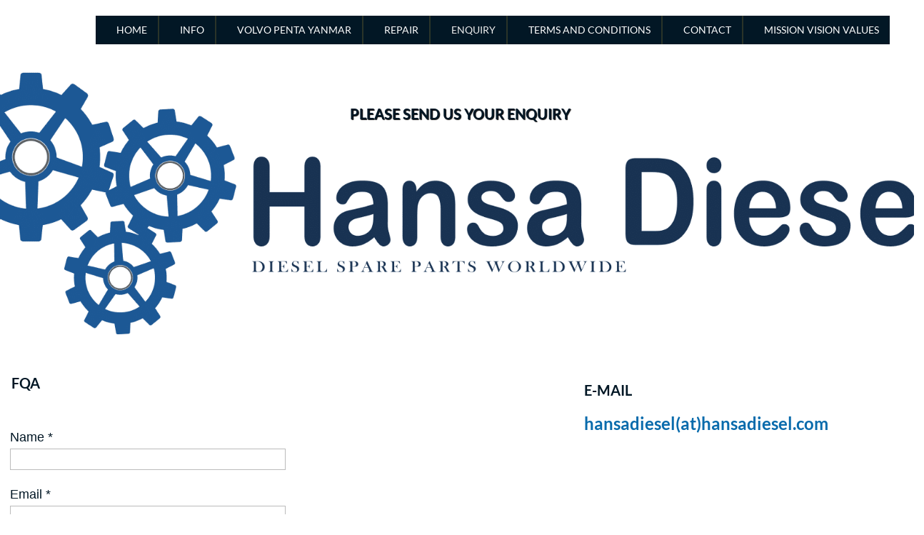

--- FILE ---
content_type: text/html
request_url: https://hansadiesel.com/enquiry-2
body_size: 6257
content:
<!DOCTYPE html><html prefix="og: http://ogp.me/ns#" style="height:auto !important"><head><meta charset="utf-8"><title>HANSA DIESEL</title><meta name="robots" content="all"><meta name="generator" content="One.com Web Editor"><meta http-equiv="Cache-Control" content="must-revalidate, max-age=0, public"><meta http-equiv="Expires" content="-1"><meta name="viewport" content="width=device-width,initial-scale=1,minimum-scale=1,maximum-scale=3,user-scalable=yes" minpagewidth="1294" rendermobileview="false"><meta name="MobileOptimized" content="320"><meta name="HandheldFriendly" content="True"><meta name="format-detection" content="telephone=no"><meta property="og:type" content="website"><meta property="og:title" content="HANSA DIESEL"><meta property="og:site_name" content="hansadiesel.com"><meta property="og:url" content="https://hansadiesel.com/enquiry-2"><meta name="twitter:card" content="summary"><meta name="twitter:title" content="HANSA DIESEL"><meta name="twitter:image:alt" content="HANSA DIESEL"><link rel="icon" href="https://websitebuilder.one.com/favicon/favicon.ico" type="image/x-icon"><link rel="canonical" href="https://hansadiesel.com/enquiry-2"><style>html { word-wrap: break-word; }
*, ::before, ::after { word-wrap: inherit; }
html { box-sizing: border-box; }
*, ::before, ::after { box-sizing: inherit; }
div.code { box-sizing: content-box; }
body, ul, ol, li, h1, h2, h3, h4, h5, h6, form, input, p, td, textarea { margin: 0; padding: 0; }
h1, h2, h3, h4, h5, h6 { font-size: 100%; font-weight: normal; }
ol, ul { list-style: none; }
table { border-collapse: collapse; border-spacing: 0; }
img { border: 0; }
body { -moz-osx-font-smoothing: grayscale; -webkit-font-smoothing: antialiased; }</style><style>@font-face {
    font-family: 'dropDownMenu';
    src:
    url('[data-uri]                                                                           [base64]                 aAGYBmQBmAAAAAQAAAAAAAAAAAAAAIAAAAAAAAwAAAAMAAAAcAAEAAwAAABwAAwABAAAAHAAEADgAAAAKAAgAAgACAAEAIOkB//3//wAAAAAAIOkA//3//wAB/+MXBAADAAEAAAAAAAAAAAAAAAEAAf//                                     [base64]/                                                                                                                                [base64]') format('woff');
    font-weight: normal;
    font-style: normal;
}</style><style>div[data-id='3D5782C2-6CEE-40B4-A457-FA07C7D228E0'] .modernLayoutMenu ul li a.level-0:hover {
        color: #2ebbf7 !important
    }
    div[data-id='3D5782C2-6CEE-40B4-A457-FA07C7D228E0'].modernLayoutMenu.dropdown ul {
        background-color:  #2ebbf7 !important
    }
    div[data-id='3D5782C2-6CEE-40B4-A457-FA07C7D228E0'].modernLayoutMenu.jsdropdown ul li a:hover {
        font-weight: bold !important;
    }
    div[data-id='3D5782C2-6CEE-40B4-A457-FA07C7D228E0'].modernLayoutMenu.jsdropdown ul li a {
        color: rgba(255,255,255,1) !important;
    }
    
 .mobileV div[data-id='F2F75A23-3580-42B6-B2B4-F04072B71680'] > div > div > div > video {
                    opacity: 1 !important;
                }
div[data-id='6D0031E4-02EE-405B-A7DE-9B0C9F41C1E7'][data-specific-kind="TEXT"] { margin: auto; }
 .mobileV div[data-id='2CE84FDE-A49C-4745-9684-63CF349CB847'] > div > div > div > video {
                    opacity: 1 !important;
                }
 .mobileV div[data-id='8C3A342E-7CF0-47D2-87EA-C9A4842B5D67'] > div > div > div > video {
                    opacity: 1 !important;
                }
div[data-id='B5E7D122-F257-4CB9-B477-49E6924EBB6F'][data-specific-kind="TEXT"] { margin: auto; }
.contactFormContainer .oneWebCntForm, .contactFormContainer .contactFormResponseStatus{font-family:Arial, Helvetica, sans-serif;font-size:18px;}.contactFormContainer .oneWebCntForm, .contactFormContainer .contactFormResponseStatus{color:#021725;}.contactFormContainer .frc-container .frc-icon{fill:#021725; stroke:#021725;}.contactFormContainer .frc-container .frc-content .frc-button{color:#021725;}.contactFormContainer .frc-banner a{color:#021725;}
div[data-id='50EC91BC-8716-49A4-8CEC-9B1DA55979CC'][data-specific-kind="TEXT"] { margin: auto; }
 .mobileV div[data-id='B0895FCD-F50C-4A06-BE16-A6E7D3C35ACA'] > div > div > div > video {
                    opacity: 1 !important;
                }
div[data-id='99BBBD57-71C5-4D11-BCA5-F47FAAAD8AEE'][data-specific-kind="TEXT"] { margin: auto; }
div[data-id='6E5614BE-4C16-45D9-9BF4-53D960DAB960'][data-specific-kind="TEXT"] { margin: auto; }
 .mobileV div[data-id='936F3957-4C6A-4343-AB23-26D725CD05C5'] > div > div > div > video {
                    opacity: 1 !important;
                }</style><style>@media (max-width: 650px) { body { min-width: 'initial' } body.desktopV { min-width: 1294px } }
        @media (min-width: 651px) { body { min-width: 1294px } body.mobileV { min-width: initial } }</style><link rel="stylesheet" href="/onewebstatic/36ee3a9f86.css"><link href="/onewebstatic/google-fonts.php?url=https%3A%2F%2Ffonts.googleapis.com%2Fcss%3Ffamily%3DLato%253A100%252C100italic%252C200%252C200italic%252C300%252C300italic%252C500%252C500italic%252C600%252C600italic%252C700%252C700italic%252C800%252C800italic%252C900%252C900italic%252Citalic%252Cregular&amp;subset%3Dall" rel="stylesheet"><link rel="stylesheet" href="/onewebstatic/3d274f5e7e.css"><style>.bodyBackground {
                            
background-image:url('https://impro.usercontent.one/appid/oneComWsb/domain/hansadiesel.com/media/hansadiesel.com/onewebmedia/HD%20LOGO1-1.png?etag=%22eff2-5b4ca2ac%22&sourceContentType=image%2Fpng&quality=80'),linear-gradient(0deg, rgba(253,253,253,1) 0%, rgba(224,231,226,1) 100%);
background-repeat:no-repeat;
background-position:50% 0%;
background-size:1555px 562px;
background-attachment:scroll;
background-image-opacity:1;
                        }</style><script>window.WSB_PRIVACY_POLICY_PUBLISHED = true;</script><script src="/onewebstatic/e47f208c3a.js"></script><script src="/onewebstatic/f707379391.js"></script></head><body class="Preview_body__2wDzb bodyBackground" style="overflow-y:scroll;overflow-x:auto" data-attachments="{&quot;F2F75A23-3580-42B6-B2B4-F04072B71680&quot;:[&quot;3D5782C2-6CEE-40B4-A457-FA07C7D228E0&quot;]}"><link rel="stylesheet" href="/onewebstatic/d89474edc2.css"><div class="template" data-mobile-view="false"><div class="Preview_row__3Fkye row" style="width:1294px"></div><div class="Preview_row__3Fkye row Preview_noSideMargin__2I-_n" style="min-height:85px;width:100%"><div class="Preview_floatWrapper__jCHxv" style="width:1294px"><div class="Preview_float__1PmYU float" style="top:0;left:48px;z-index:503"><div data-id="3D5782C2-6CEE-40B4-A457-FA07C7D228E0" data-kind="MENU" style="width:1198px;min-height:85px" class="Preview_componentWrapper__2i4QI"><div data-in-template="true" data-id="3D5782C2-6CEE-40B4-A457-FA07C7D228E0" data-kind="Component" data-specific-kind="MENU" data-bbox="{&quot;top&quot;:0,&quot;left&quot;:48,&quot;right&quot;:1246,&quot;bottom&quot;:85}" data-parent="F2F75A23-3580-42B6-B2B4-F04072B71680" class="Preview_mobileHide__9T929 Preview_component__SbiKo"><div class="menu menuself menuhorizontal dropdown menuhorizontalright menuverticalmiddle" style="width:1198px;height:85px"><ul class="menu2"><li><a class="level-0" href="/"><span>Home</span></a><div class="divider"></div></li><li><a class="level-0" href="/info"><span>Info</span></a><div class="divider"></div></li><li><a class="level-0" href="/volvopentayanmar"><span>VOLVO PENTA YANMAR</span></a><div class="divider"></div></li><li><a class="level-0" href="/repair"><span>Repair</span></a><div class="divider"></div></li><li><a class="selected level-0" href="/enquiry-2"><span>ENQUIRY</span></a><div class="divider"></div></li><li><a class="level-0" href="/termsandconditions"><span>Terms and Conditions</span></a><div class="divider"></div></li><li><a class="level-0" href="/contact"><span>Contact</span></a><div class="divider"></div></li><li><a class="level-0" href="/mission-vision-values"><span>Mission Vision Values</span></a></li></ul></div></div></div></div></div><div data-id="F2F75A23-3580-42B6-B2B4-F04072B71680" data-kind="SECTION" style="width:100%;min-height:85px;left:auto;min-width:1294px;margin-top:0;margin-left:0" class="Preview_componentWrapper__2i4QI"><div id="Header" data-in-template="true" data-id="F2F75A23-3580-42B6-B2B4-F04072B71680" data-kind="Block" data-specific-kind="SECTION" data-pin="0" data-stretch="true" data-bbox="{&quot;top&quot;:0,&quot;left&quot;:0,&quot;right&quot;:5000,&quot;bottom&quot;:85}" class="Preview_block__16Zmu"><div class="StripPreview_backgroundComponent__3YmQM Background_backgroundComponent__3_1Ea" style="background-color:transparent;min-height:85px;padding-bottom:0" data-width="100" data-height="85"></div></div></div></div><div class="Preview_row__3Fkye row Preview_noSideMargin__2I-_n" style="min-height:383px;width:100%"><div data-id="8C3A342E-7CF0-47D2-87EA-C9A4842B5D67" data-kind="SECTION" style="width:100%;min-height:383px;left:auto;min-width:1294px;margin-top:0;margin-left:0" class="Preview_componentWrapper__2i4QI"><div id="Section1" data-in-template="false" data-id="8C3A342E-7CF0-47D2-87EA-C9A4842B5D67" data-kind="Block" data-specific-kind="SECTION" data-pin="0" data-stretch="true" class="Preview_block__16Zmu"><div class="StripPreview_backgroundComponent__3YmQM Background_backgroundComponent__3_1Ea hasChildren" style="background-color:transparent;min-height:383px;padding-bottom:0" data-width="100" data-height="383"><div class="Preview_column__1KeVx col" style="min-height:100%;width:100%;margin:0 auto"><div class="Preview_sectionFloatWrapper__1SM4p" style="width:1294px"></div><div class="Preview_row__3Fkye row Preview_noSideMargin__2I-_n" style="min-height:383px;width:100%"><div data-id="2CE84FDE-A49C-4745-9684-63CF349CB847" data-kind="STRIP" style="width:100%;min-height:468px;left:auto;min-width:1294px;margin-top:-85px;margin-left:0" class="Preview_componentWrapper__2i4QI"><div id="Strip1" data-in-template="false" data-id="2CE84FDE-A49C-4745-9684-63CF349CB847" data-kind="Block" data-specific-kind="STRIP" data-pin="0" data-stretch="true" class="Preview_block__16Zmu"><div class="StripPreview_backgroundComponent__3YmQM Background_backgroundComponent__3_1Ea hasChildren" style="background-color:transparent;min-height:468px;padding-bottom:100px" data-width="100" data-height="468"><div class="Preview_column__1KeVx col" style="min-height:100%;width:1294px;margin:0 auto"><div class="Preview_row__3Fkye row" style="min-height:207px;width:1294px"><div data-id="6D0031E4-02EE-405B-A7DE-9B0C9F41C1E7" data-kind="TEXT" style="width:314px;min-height:60px;margin-top:147px;margin-left:490px" class="Preview_componentWrapper__2i4QI"><div data-in-template="false" data-id="6D0031E4-02EE-405B-A7DE-9B0C9F41C1E7" data-kind="Component" data-specific-kind="TEXT" class="Preview_component__SbiKo text-align-null"><div data-mve-font-change="0" class="styles_contentContainer__lrPIa textnormal styles_text__3jGMu"><p><span style="font-weight: bold; text-shadow: 1px 1px 1px rgba(7,5,5,1); font-size: 20px !important;">PLEASE SEND US YOUR ENQUIRY</span></p></div></div></div></div><div style="clear:both"></div></div></div></div></div></div><div style="clear:both"></div></div></div></div></div></div><div class="Preview_row__3Fkye row Preview_noSideMargin__2I-_n" style="min-height:630px;width:100%"><div data-id="B0895FCD-F50C-4A06-BE16-A6E7D3C35ACA" data-kind="SECTION" style="width:100%;min-height:630px;left:auto;min-width:1294px;margin-top:0;margin-left:0" class="Preview_componentWrapper__2i4QI"><div id="Section2" data-in-template="false" data-id="B0895FCD-F50C-4A06-BE16-A6E7D3C35ACA" data-kind="Block" data-specific-kind="SECTION" data-pin="0" data-stretch="true" class="Preview_block__16Zmu"><div class="StripPreview_backgroundComponent__3YmQM Background_backgroundComponent__3_1Ea hasChildren" style="background-color:transparent;min-height:630px;padding-bottom:77px" data-width="100" data-height="630"><div class="Preview_column__1KeVx col" style="min-height:100%;width:1294px;margin:0 auto"><div class="Preview_row__3Fkye row" style="min-height:553px;width:1294px"><div class="Preview_column__1KeVx col" style="min-height:553px;width:414px;float:left"><div class="Preview_row__3Fkye row" style="min-height:103px;width:414px"><div data-id="B5E7D122-F257-4CB9-B477-49E6924EBB6F" data-kind="TEXT" style="width:200px;min-height:47px;margin-top:56px;margin-left:16px" class="Preview_componentWrapper__2i4QI"><div data-in-template="false" data-id="B5E7D122-F257-4CB9-B477-49E6924EBB6F" data-kind="Component" data-specific-kind="TEXT" class="Preview_component__SbiKo text-align-null"><div data-mve-font-change="0" class="styles_contentContainer__lrPIa textnormal styles_text__3jGMu"><p><span style="font-weight: bold; font-size: 20px !important;">FQA</span></p></div></div></div></div><div class="Preview_row__3Fkye row" style="min-height:450px;width:414px"><div data-id="422B6C55-35A0-4356-BB8A-A78FFC614DE3" data-kind="CONTACTFORM" style="width:414px;min-height:429px;margin-top:21px;margin-left:0" class="Preview_componentWrapper__2i4QI"><div data-in-template="false" data-id="422B6C55-35A0-4356-BB8A-A78FFC614DE3" data-kind="Component" data-specific-kind="CONTACTFORM" data-stretch="false" class="Preview_component__SbiKo align-center"><div class="contactFormContainer"><form id="422B6C55-35A0-4356-BB8A-A78FFC614DE3" class="FieldContainerStyles_container__3ugjv oneWebCntForm" enctype="application/x-www-form-urlencoded"><div class="contact-form-text-style-div" style="font-family:Arial, Helvetica, sans-serif;font-size:18px;color:#021725"><div class="FieldContainerStyles_container__3ugjv contact-form-field-container"><label data-label="Name" class="FieldContainerStyles_label__38Z4h" style="line-height:22px">Name *</label><input type="text" class="View_input__1iF1T" name="Name" autocomplete="on"></div><span class="ContactFormPreview_errorMsg__296yj error">&nbsp;</span><div class="FieldContainerStyles_container__3ugjv contact-form-field-container"><label data-label="Email" class="FieldContainerStyles_label__38Z4h" style="line-height:22px">Email *</label><input type="email" class="View_input__1iF1T" name="Email" autocomplete="on"></div><span class="ContactFormPreview_errorMsg__296yj error">&nbsp;</span><div class="FieldContainerStyles_container__3ugjv contact-form-field-container"><label data-label="Message" class="FieldContainerStyles_label__38Z4h" style="line-height:22px">Message *</label><textarea class="View_input__1iF1T View_textArea__2s1mo" name="Message"></textarea></div><span class="ContactFormPreview_errorMsg__296yj error">&nbsp;</span><div class="FieldContainerStyles_container__3ugjv contact-form-field-container" style="opacity:0;position:absolute;z-index:-999;pointer-events:none"><label data-label="some-randome-random" class="FieldContainerStyles_label__38Z4h" style="line-height:14px">some-randome-random</label><input type="text" class="View_input__1iF1T" name="some-randome-random" autocomplete="nsfsddfewpfgdfasssdfsfworsdfd"></div><span style="opacity:0;position:absolute;z-index:-999;pointer-events:none" class="ContactFormPreview_errorMsg__296yj error">&nbsp;</span><div class="ContactFormPreview_captchaSubmitBtnCtn__33gO1"><div><div class="SubmitButton_container__3wNjE submitButtonContainer"><input class="SubmitButton_submitButton__28tLg button1 contact-form-submit-btn submit-btn-disabled" type="submit" style="font-size:16px;line-height:19px;text-align:center" data-title="Submit" value="Submit"></div><div class="SubmitButton_spacer__2Ad4A"></div></div></div></div><div id="contactFormResponseContainer" class="contactFormResponseStatus"></div></form></div></div></div></div><div style="clear:both"></div></div><div class="Preview_column__1KeVx col" style="min-height:553px;width:832px;float:left"><div class="Preview_row__3Fkye row" style="min-height:167px;width:832px"><div data-id="50EC91BC-8716-49A4-8CEC-9B1DA55979CC" data-kind="TEXT" style="width:428px;min-height:101px;margin-top:66px;margin-left:404px" class="Preview_componentWrapper__2i4QI"><div data-in-template="false" data-id="50EC91BC-8716-49A4-8CEC-9B1DA55979CC" data-kind="Component" data-specific-kind="TEXT" class="Preview_component__SbiKo text-align-null"><div data-mve-font-change="0" class="styles_contentContainer__lrPIa textnormal styles_text__3jGMu"><p><span style="font-weight: bold; font-size: 20px !important;">E-MAIL</span></p>
<p><br></p>
<p><span style="font-weight: bold; color: rgba(9,107,172,1); font-size: 24px;" class="mobile-oversized">hansadiesel</span><span style="font-weight: bold; color: rgba(9,107,172,1); font-size: 24px;" class="mobile-oversized">(at)hansadiesel.com</span></p></div></div></div></div><div class="Preview_row__3Fkye row" style="min-height:303px;width:832px"><div data-id="A32087D1-0389-4E48-B7C3-E271F1AD8D00" data-kind="IMAGE" style="width:200px;min-height:200px;margin-top:103px;margin-left:487px" class="Preview_componentWrapper__2i4QI"><div data-in-template="false" data-id="A32087D1-0389-4E48-B7C3-E271F1AD8D00" data-kind="Component" data-specific-kind="IMAGE" class="Preview_component__SbiKo"><div class="Mobile_imageComponent__QXWk1 Mobile_cropMode__cLuJp" style="overflow:hidden" data-width="200" data-height="200"><img loading="lazy" role="presentation" data-scalestrategy="crop" style="margin-top:0px;margin-left:0px;display:block;margin:0" src="https://impro.usercontent.one/appid/oneComWsb/domain/hansadiesel.com/media/hansadiesel.com/onewebmedia/circle-24.png?etag=W%2F%22a833-57889006%22&amp;sourceContentType=image%2Fpng&amp;ignoreAspectRatio&amp;resize=200%2B200" srcset="https://impro.usercontent.one/appid/oneComWsb/domain/hansadiesel.com/media/hansadiesel.com/onewebmedia/circle-24.png?etag=W%2F%22a833-57889006%22&amp;sourceContentType=image%2Fpng&amp;ignoreAspectRatio&amp;resize=200%2B200, https://impro.usercontent.one/appid/oneComWsb/domain/hansadiesel.com/media/hansadiesel.com/onewebmedia/circle-24.png?etag=W%2F%22a833-57889006%22&amp;sourceContentType=image%2Fpng&amp;ignoreAspectRatio&amp;resize=270%2B270 2x, https://impro.usercontent.one/appid/oneComWsb/domain/hansadiesel.com/media/hansadiesel.com/onewebmedia/circle-24.png?etag=W%2F%22a833-57889006%22&amp;sourceContentType=image%2Fpng&amp;ignoreAspectRatio&amp;resize=270%2B270 3x" height="200" width="200" data-width="200" data-height="200"></div></div></div></div><div style="clear:both"></div></div><div style="clear:both"></div></div><div style="clear:both"></div></div></div></div></div></div><div class="Preview_row__3Fkye row Preview_noSideMargin__2I-_n" style="min-height:100px;width:100%"><div data-id="936F3957-4C6A-4343-AB23-26D725CD05C5" data-kind="SECTION" style="width:100%;min-height:100px;left:auto;min-width:1294px;margin-top:0;margin-left:0" class="Preview_componentWrapper__2i4QI"><div id="Footer" data-in-template="true" data-id="936F3957-4C6A-4343-AB23-26D725CD05C5" data-kind="Block" data-specific-kind="SECTION" data-pin="0" data-stretch="true" class="Preview_block__16Zmu"><div class="StripPreview_backgroundComponent__3YmQM Background_backgroundComponent__3_1Ea hasChildren" style="background-color:transparent;min-height:100px;padding-bottom:27px" data-width="100" data-height="100"><div class="Preview_column__1KeVx col" style="min-height:100%;width:1294px;margin:0 auto"><div class="Preview_row__3Fkye row" style="min-height:73px;width:1294px"><div class="Preview_column__1KeVx col" style="min-height:73px;width:306px;float:left"><div data-id="99BBBD57-71C5-4D11-BCA5-F47FAAAD8AEE" data-kind="TEXT" style="width:306px;min-height:58px;margin-top:0;margin-left:0" class="Preview_componentWrapper__2i4QI"><div data-in-template="true" data-id="99BBBD57-71C5-4D11-BCA5-F47FAAAD8AEE" data-kind="Component" data-specific-kind="TEXT" class="Preview_component__SbiKo mobileDown text-align-null"><div data-mve-font-change="0" class="styles_contentContainer__lrPIa textnormal styles_text__3jGMu"><p style="line-height: 1.8; font-size: 16px !important;"><span class="textnormal" style="font-weight: normal; font-size: 16px !important;">Address: Laki poik 4-312 Harjumaa</span></p>
<p style="line-height: 1.8; font-size: 16px !important;"><span class="textnormal" style="font-weight: normal; font-size: 16px !important;">12915, Tallinn, Estonia</span></p></div></div></div><div style="clear:both"></div></div><div class="Preview_column__1KeVx col" style="min-height:73px;width:469px;float:left"><div data-id="D6D2949C-0404-4A29-9098-01F7E7464BB6" data-kind="IMAGE" style="width:256px;min-height:73px;margin-top:0;margin-left:213px" class="Preview_componentWrapper__2i4QI"><div data-in-template="true" data-id="D6D2949C-0404-4A29-9098-01F7E7464BB6" data-kind="Component" data-specific-kind="IMAGE" class="Preview_component__SbiKo"><div class="Mobile_imageComponent__QXWk1 Mobile_cropMode__cLuJp" style="overflow:hidden" data-width="256" data-height="73"><img loading="lazy" role="presentation" data-scalestrategy="crop" style="margin-top:0px;margin-left:0px;display:block;margin:0" src="https://impro.usercontent.one/appid/oneComWsb/domain/hansadiesel.com/media/hansadiesel.com/onewebmedia/koda___serialized1.jpg?etag=W%2F%22305e-67d308c4%22&amp;sourceContentType=image%2Fjpeg&amp;ignoreAspectRatio&amp;resize=256%2B86&amp;extract=0%2B0%2B256%2B73&amp;quality=85" srcset="https://impro.usercontent.one/appid/oneComWsb/domain/hansadiesel.com/media/hansadiesel.com/onewebmedia/koda___serialized1.jpg?etag=W%2F%22305e-67d308c4%22&amp;sourceContentType=image%2Fjpeg&amp;ignoreAspectRatio&amp;resize=256%2B86&amp;extract=0%2B0%2B256%2B73&amp;quality=85, https://impro.usercontent.one/appid/oneComWsb/domain/hansadiesel.com/media/hansadiesel.com/onewebmedia/koda___serialized1.jpg?etag=W%2F%22305e-67d308c4%22&amp;sourceContentType=image%2Fjpeg&amp;ignoreAspectRatio&amp;resize=314%2B105&amp;extract=0%2B0%2B313%2B89&amp;quality=85 2x, https://impro.usercontent.one/appid/oneComWsb/domain/hansadiesel.com/media/hansadiesel.com/onewebmedia/koda___serialized1.jpg?etag=W%2F%22305e-67d308c4%22&amp;sourceContentType=image%2Fjpeg&amp;ignoreAspectRatio&amp;resize=314%2B105&amp;extract=0%2B0%2B314%2B89&amp;quality=85 3x" height="73" width="256" data-width="256" data-height="73"></div></div></div><div style="clear:both"></div></div><div class="Preview_column__1KeVx col" style="min-height:73px;width:519px;float:left"><div data-id="6E5614BE-4C16-45D9-9BF4-53D960DAB960" data-kind="TEXT" style="width:317px;min-height:55px;margin-top:0;margin-left:202px" class="Preview_componentWrapper__2i4QI"><div data-in-template="true" data-id="6E5614BE-4C16-45D9-9BF4-53D960DAB960" data-kind="Component" data-specific-kind="TEXT" class="Preview_component__SbiKo mobileDown text-align-null"><div data-mve-font-change="0" class="styles_contentContainer__lrPIa textnormal styles_text__3jGMu"><p style="text-align: right; line-height: 1.8; font-size: 16px !important;"><span class="textnormal" style="font-weight: normal; font-size: 16px !important;">Email: info(at)hansadiesel.com</span></p></div></div></div><div style="clear:both"></div></div><div style="clear:both"></div></div><div style="clear:both"></div></div></div></div></div></div></div><div class="publishOnlyComponents"><div data-testid="empty-cart-component"></div></div><script src="/onewebstatic/a2cf72ae9c.js"></script><script src="/onewebstatic/8be0f9f662.js"></script><script src="/onewebstatic/050fbf46bf.js"></script><script src="/onewebstatic/d8aaffab41.js"></script><script src="/onewebstatic/6499ecfb0a.js"></script><script src="/onewebstatic/a966beca17.js"></script><script src="/onewebstatic/0cc6b0fe94.js"></script><script src="/onewebstatic/3ca735d8af.js"></script><script src="/onewebstatic/79d2b8e633.js"></script><script src="/onewebstatic/4c43ebb3b3.js"></script><script src="/onewebstatic/96030ed433.js"></script><script src="/onewebstatic/754da52d3a.js"></script><script src="/onewebstatic/6563f65d21.js"></script><script src="/onewebstatic/50a91946f6.js"></script><script src="/onewebstatic/c11b17c5d2.js"></script><script src="/onewebstatic/79575a4ba3.js"></script><script src="/onewebstatic/9fd7509069.js"></script><script src="/onewebstatic/f325d37433.js"></script><script src="/onewebstatic/ac03fb8dec.js" id="mobileBackgroundLiner" data-params="{&quot;bodyBackgroundClassName&quot;:&quot;bodyBackground&quot;,&quot;linerClassName&quot;:&quot;Preview_bodyBackgroundLiner__1bYbS&quot;,&quot;scrollEffect&quot;:null}"></script><div id="tracking-scripts-container">
                    <script key="g-tag-load-lib-script">
                        
                    </script>
                    <script key="f-pixel-script">
                        
                    </script>
                    <script key="sitWit-script">
                        
                    </script>
                    <script key="kliken-script">
                        
                var _swaMa = ["1055426190"];
                "undefined" == typeof swonestats && (function (e, a, t) {
                function s() {
                    for (; i[0] && "loaded" == i[0][f];)
                        (c = i.shift())[o] = !d.parentNode.insertBefore(c, d);
                }
                for (var n,r,c,i = [],d = e.scripts[0],o = "onreadystatechange",f = "readyState";(n = t.shift());)
                    (r = e.createElement(a)),
                        "async" in d
                            ? ((r.async = !1), e.head.appendChild(r))
                            : d[f]
                                ? (i.push(r), (r[o] = s))
                                : e.write("<" + a + ' src="' + n + '" defer></' + a + ">"),
                        (r.src = n);
                })(document, "script", ["//analytics.sitewit.com/swonestats/" + _swaMa[0] + "/noconnect/sw.js"]);
            
                    </script>
                    </div><div></div></body></html>

--- FILE ---
content_type: text/css
request_url: https://hansadiesel.com/onewebstatic/d89474edc2.css
body_size: 1448
content:
.textnormal{font-family:Lato,Open Sans,Helvetica Neue,Helvetica,"sans-serif";font-style:normal;font-size:18px;font-weight:400;text-decoration:none;color:#021725;letter-spacing:normal;line-height:1.2}.textnormal-ddo{font-size:18px!important}.textheading1{font-family:Lato,Open Sans,Helvetica Neue,Helvetica,"sans-serif";font-style:normal;font-size:30px;font-weight:700;text-decoration:none;color:#fff;letter-spacing:normal;line-height:1.2}.textheading1-ddo{font-size:20px!important}.textheading2{font-family:Lato,Open Sans,Helvetica Neue,Helvetica,"sans-serif";font-style:normal;font-size:45px;font-weight:700;text-decoration:none;color:#fff;letter-spacing:normal;line-height:1.2}.textheading2-ddo{font-size:20px!important}.textheading3{font-family:Lato,Open Sans,Helvetica Neue,Helvetica,"sans-serif";font-style:normal;font-size:30px;font-weight:400;text-decoration:none;color:#fff;letter-spacing:normal;line-height:1.2}.textheading3-ddo{font-size:20px!important}.link1{color:#fff;text-decoration:none}.link1-hover,.link1:hover{color:#ffe596;text-decoration:none}.themeaccent,.themeaccent-hover,.themeaccent:hover{text-decoration:none!important;text-shadow:none!important;background-color:unset!important}.themeunderlined-hover,.themeunderlined:hover,.themeunderlined[class*=link]{text-decoration:underline!important;text-shadow:none!important;background-color:unset!important}.themetextlike,.themetextlike-hover,.themetextlike:hover{text-decoration:none!important;text-shadow:none!important;background-color:unset!important}ul.menu1 div.divider{padding:0;border:0 solid #000}ul.menu1>li>a{padding:29px 17px 30px 16px;background-image:linear-gradient(270deg,#e7bf42,#e7bf42)}ul.menu1>li>a,ul.menu1>li>a:hover{border:0 solid #000;color:#fff;font-size:18px;font-weight:400;font-style:normal;text-decoration:none;font-family:Lato,Open Sans,Helvetica Neue,Helvetica,"sans-serif";text-transform:uppercase;text-align:left}ul.menu1>li>a:hover{background-image:none;background-color:#011725}ul.menu1>li>a.expandable{padding:29px 17px 30px 16px;border:0 solid #000;font-size:18px;font-weight:400;font-style:normal;text-decoration:none;font-family:Lato,Open Sans,Helvetica Neue,Helvetica,"sans-serif";text-transform:uppercase;text-align:left}ul.menu1>li>a.expandable:hover{background-image:none;background-color:#011725}ul.menu1>li>a.expandable:hover,ul.menu1>li>a.expanded{border:0 solid #000;color:#fff;font-size:18px;font-weight:400;font-style:normal;text-decoration:none;font-family:Lato,Open Sans,Helvetica Neue,Helvetica,"sans-serif";text-transform:uppercase;text-align:left}ul.menu1>li>a.expanded{padding:29px 17px 30px 16px}ul.menu1>li>a.expanded:hover{color:#fff;font-size:18px;font-weight:400;font-style:normal;text-decoration:none;font-family:Lato,Open Sans,Helvetica Neue,Helvetica,"sans-serif";text-transform:uppercase;text-align:left}.menu ul.menu1>li>a.expanded,ul.menu1>li>a.expanded:hover{border:0 solid #000;background-image:none;background-color:#011725}ul.menu1>li>a.selected,ul.menu1>li>a.selected:hover{border:0 solid #000;background-image:none;background-color:#011725}.dropdown ul.menu1>li>a.expanded,ul.menu1>li>a.selected,ul.menu1>li>a.selected:hover{color:#fff;font-size:18px;font-weight:400;font-style:normal;text-decoration:none;font-family:Lato,Open Sans,Helvetica Neue,Helvetica,"sans-serif";text-transform:uppercase;text-align:left}ul.menu1>li>a.selected.expandable,ul.menu1>li>a.selected.expanded{background-image:none,none;background-repeat:repeat,repeat;background-position:0 0,0 0;background-size:auto,auto;background-attachment:scroll,scroll}.menu1{padding:0;border:0 solid #000}.menuhorizontal.horizontalalignfit ul.menu1 li:not(:last-child) a.level-0{width:100%!important;margin-right:0}.dropdown ul.menu1>li ul{width:200px}.tree ul.menu1 .level-1 span{padding-left:40px}.tree ul.menu1 .level-2 span{padding-left:80px}.tree ul.menu1 .level-3 span{padding-left:120px}.tree ul.menu1 .level-4 span{padding-left:160px}.tree ul.menu1 .level-5 span{padding-left:200px}.tree ul.menu1 .level-6 span{padding-left:240px}.tree ul.menu1 .level-7 span{padding-left:280px}.tree ul.menu1 .level-8 span{padding-left:320px}.tree ul.menu1 .level-9 span{padding-left:360px}.tree ul.menu1 .level-10 span{padding-left:400px}.Menu_hackAnchor__3BgIy ul.menu1>li:last-child>a{background-image:none;background-color:#011725}.Menu_hackAnchor__3BgIy ul.menu1>li:last-child>a,.Menu_hackAnchor__3BgIy ul.menu1>li:nth-last-child(2)>a{padding:29px 17px 30px 16px}.Menu_hackAnchor__3BgIy ul.menu1>li:last-child>a,.Menu_hackAnchor__3BgIy ul.menu1>li:nth-last-child(2)>a,.Menu_hackAnchor__3BgIy ul.menu1>li:nth-last-child(2)>a:hover{border:0 solid #000;color:#fff;font-size:18px;font-weight:400;font-style:normal;text-decoration:none;font-family:Lato,Open Sans,Helvetica Neue,Helvetica,"sans-serif";text-transform:uppercase;text-align:left}.Menu_hackAnchor__3BgIy ul.menu1>li:nth-last-child(2)>a:hover{background-image:none;background-color:#011725}ul.menu1 li a{line-height:22px}ul.menu1 li a.level-0 span{display:inline-block}ul.menu2 div.divider{padding:0;border:1px solid rgba(207,171,59,.2);border-top:0 solid rgba(207,171,59,.2)}ul.menu2>li>a{padding:11px 15px 12px 29px;color:#fff}ul.menu2>li>a,ul.menu2>li>a:hover{border:0 solid #000;font-size:14px;font-weight:400;font-style:normal;text-decoration:none;font-family:Lato,Open Sans,Helvetica Neue,Helvetica,"sans-serif";text-transform:uppercase;text-align:left}ul.menu2>li>a:hover{color:#efefef}ul.menu2>li>a.expandable{padding:11px 15px 12px 29px;border:0 solid #000;background-image:url(/onewebstatic/ec88ff1e64.png);background-repeat:no-repeat;background-position:0 50%;background-size:auto;background-attachment:scroll;font-size:14px;font-weight:400;font-style:normal;text-decoration:none;font-family:Lato,Open Sans,Helvetica Neue,Helvetica,"sans-serif";text-transform:uppercase;text-align:left}ul.menu2>li>a.expandable:hover,ul.menu2>li>a.expanded{border:0 solid #000;color:#efefef;font-size:14px;font-weight:400;font-style:normal;text-decoration:none;font-family:Lato,Open Sans,Helvetica Neue,Helvetica,"sans-serif";text-transform:uppercase;text-align:left}ul.menu2>li>a.expanded{padding:11px 15px 12px 29px;background-image:url(/api/v1/repository/webspace/mybike-submenu-dropdown-arrow.png?etag=%22473f-515f1935e83bb%22&sourceContentType=image%2Fpng);background-repeat:no-repeat;background-position:0 50%;background-size:auto;background-attachment:scroll}ul.menu2>li>a.expanded:hover{border:0 solid #000;color:#efefef;font-size:14px;font-weight:400;font-style:normal;text-decoration:none;font-family:Lato,Open Sans,Helvetica Neue,Helvetica,"sans-serif";text-transform:uppercase;text-align:left}.menu ul.menu2>li>a.expanded{border:0 solid #000}ul.menu2>li>a.selected,ul.menu2>li>a.selected:hover{border:0 solid #000}.dropdown ul.menu2>li>a.expanded,ul.menu2>li>a.selected,ul.menu2>li>a.selected:hover{color:#efefef;font-size:14px;font-weight:400;font-style:normal;text-decoration:none;font-family:Lato,Open Sans,Helvetica Neue,Helvetica,"sans-serif";text-transform:uppercase;text-align:left}ul.menu2>li>a.selected.expandable,ul.menu2>li>a.selected.expanded{background-image:none,url(/onewebstatic/ec88ff1e64.png);background-repeat:repeat,no-repeat;background-position:0 0,0 50%;background-size:auto,auto;background-attachment:scroll,scroll}.menu2{padding:0;border:0 solid #fff;background-image:none;background-color:#021725}.menuhorizontal.horizontalalignfit ul.menu2 li:not(:last-child) a.level-0{width:100%!important;margin-right:0}.dropdown ul.menu2>li ul{width:200px}.tree ul.menu2 .level-1 span{padding-left:40px}.tree ul.menu2 .level-2 span{padding-left:80px}.tree ul.menu2 .level-3 span{padding-left:120px}.tree ul.menu2 .level-4 span{padding-left:160px}.tree ul.menu2 .level-5 span{padding-left:200px}.tree ul.menu2 .level-6 span{padding-left:240px}.tree ul.menu2 .level-7 span{padding-left:280px}.tree ul.menu2 .level-8 span{padding-left:320px}.tree ul.menu2 .level-9 span{padding-left:360px}.tree ul.menu2 .level-10 span{padding-left:400px}.Menu_hackAnchor__3BgIy ul.menu2>li:last-child>a,.Menu_hackAnchor__3BgIy ul.menu2>li:nth-last-child(2)>a{padding:11px 15px 12px 29px;border:0 solid #000;color:#efefef;font-size:14px;font-weight:400;font-style:normal;text-decoration:none;font-family:Lato,Open Sans,Helvetica Neue,Helvetica,"sans-serif";text-transform:uppercase;text-align:left}.Menu_hackAnchor__3BgIy ul.menu2>li:nth-last-child(2)>a{background-image:url(/api/v1/repository/webspace/mybike-submenu-dropdown-arrow.png?etag=%22473f-515f1935e83bb%22&sourceContentType=image%2Fpng);background-repeat:no-repeat;background-position:0 50%;background-size:auto;background-attachment:scroll}.Menu_hackAnchor__3BgIy ul.menu2>li:nth-last-child(2)>a:hover{border:0 solid #000;color:#efefef;font-size:14px;font-weight:400;font-style:normal;text-decoration:none;font-family:Lato,Open Sans,Helvetica Neue,Helvetica,"sans-serif";text-transform:uppercase;text-align:left}ul.menu2 li a{line-height:17px}ul.menu2 li a.level-0 span{display:inline-block}.cellnormal{padding:3px;border:1px solid #f2f2f2;background-image:none;background-color:#f2f2f2;vertical-align:middle;background-clip:padding-box;text-align:left}.cellnormal .textnormal{color:#000;font-size:14px;font-weight:400;font-style:normal;text-decoration:none;font-family:Lato,Open Sans,Helvetica Neue,Helvetica,"sans-serif"}.cellnormal.cellnormal-ddo{color:#000;font-size:14px;font-weight:400;font-style:normal;text-decoration:none;font-family:Lato,Open Sans,Helvetica Neue,Helvetica,"sans-serif";border:0 transparent;padding:3px}.cellheading1{padding:3px;border:1px solid #f2f2f2;background-image:none;background-color:#f2f2f2;vertical-align:middle;background-clip:padding-box;text-align:left}.cellheading1 .textnormal{color:#cfab3b;font-size:24px;font-weight:700;font-style:normal;text-decoration:none;font-family:Lato,Open Sans,Helvetica Neue,Helvetica,"sans-serif"}.cellheading1.cellheading1-ddo{color:#cfab3b;font-size:20px;font-weight:700;font-style:normal;text-decoration:none;font-family:Lato,Open Sans,Helvetica Neue,Helvetica,"sans-serif";border:0 transparent;padding:3px}.cellheading2{padding:3px;border:1px solid #f2f2f2;background-image:none;background-color:#f2f2f2;vertical-align:middle;background-clip:padding-box;text-align:left}.cellheading2 .textnormal{color:#021725;font-size:18px;font-weight:400;font-style:normal;text-decoration:none;font-family:Lato,Open Sans,Helvetica Neue,Helvetica,"sans-serif"}.cellheading2.cellheading2-ddo{color:#021725;font-size:18px;font-weight:400;font-style:normal;text-decoration:none;font-family:Lato,Open Sans,Helvetica Neue,Helvetica,"sans-serif";border:0 transparent;padding:3px}.cellalternate{padding:3px;border:1px solid #f2f2f2;background-image:none;background-color:#f2f2f2;vertical-align:middle;background-clip:padding-box;text-align:left}.cellalternate .textnormal{color:#000;font-size:13px;font-weight:400;font-style:normal;text-decoration:none;font-family:Lato,Open Sans,Helvetica Neue,Helvetica,"sans-serif"}.cellalternate.cellalternate-ddo{color:#000;font-size:13px;font-weight:400;font-style:normal;text-decoration:none;border:0 transparent;padding:3px}.button1,.cellalternate.cellalternate-ddo{font-family:Lato,Open Sans,Helvetica Neue,Helvetica,"sans-serif"}.button1{padding:0;border:1px solid #eedcff;background-image:none;background-color:#2ebbf7;color:#fff;font-size:16px;text-align:center}.button1:hover{border-width:1px;background-image:none;background-color:#0573a1;color:#0a14cb}.button1.button1-ddo{color:#fff;font-family:Lato,Open Sans,Helvetica Neue,Helvetica,"sans-serif"}.button1.button1-ddo,.button1.button1-ddo:hover{font-size:16px;border-width:1px;text-align:center}.textlogo{font-family:Lato,Open Sans,Helvetica Neue,Helvetica,"sans-serif";font-style:normal;font-size:1000px;font-weight:700;text-decoration:none;color:#fff;letter-spacing:normal;line-height:1.2}.textlogo-ddo{font-size:20px!important}

--- FILE ---
content_type: text/javascript
request_url: https://hansadiesel.com/onewebstatic/96030ed433.js
body_size: 4149
content:
window.OnewebContactForm=function($){var ContactFormValidation;function htmlEncode(str){return str.replace(/&/g,'&amp;').replace(/</g,'&lt;').replace(/>/g,'&gt;')};function getUniqueFieldName(fieldName,existingNames){var uniqueName=fieldName,count=1;while(existingNames.indexOf(uniqueName)!==-1){uniqueName=fieldName+'_'+count;count++}return uniqueName};function runPipe(fnPipe,data){return fnPipe.reduce(function(newData,fn){return fn(newData)},data)}ContactFormValidation=function(cfg){try{this.init(cfg)}catch(e){throw new Error('ContactForm Validation initialization failed')}};ContactFormValidation.prototype={constructor:window.OnewebContactForm,init:function(cfg){this.formDOMId=cfg.formDOMId;this.postURL=cfg.postURL;this.formLabels=cfg.formLabels;this.formLabelsTypeMappings=cfg.formLabelsTypeMappings;this.recipientEmail=decodeURIComponent(cfg.recipientEmail);this.successMessage=decodeURIComponent(cfg.successMessage);this.errorMessage=decodeURIComponent(cfg.errorMessage);this.formElementsErrorMessages=JSON.parse(cfg.formElementsErrorMessages);this.allFieldErrorMessage=JSON.parse(cfg.allFieldErrorMessage);this.emailRegex=new RegExp(cfg.emailRegex,'i');this.urlRegex=new RegExp(cfg.urlRegex);this.numberRegex=/^[0-9+\(\)#\.\s]+$/;this.numberQuery='input[ctype="number"],input[type="number"]';this.previewMode=cfg.previewMode;this.isCaptchaEnabled=cfg.isCaptchaEnabled;this.captchaLang=cfg.captchaLang;this.uploadedFileInfo={};this.attachSubmitEvent();this.attachNumberInputValidation();this.formFieldErrors=[];this.contactFormDOM={};this.subject=cfg.subject;this.formData=new FormData;this.addMetadataToFormData();this.defaultFormData=$.extend({},this.formData);this.originalCharset=this.getDocumentCharset();if(this.isCaptchaEnabled){this.loadCaptcha()}this.attachSubmitEvent();this.handleFileUpload()},removeFileFromFileList:function(removeAll){if(!removeAll){$('.oneWebCntFormFileUploadInput')[0].value=null}else{$('.oneWebCntFormFileUploadInput').val(null);$('.fileList').empty()}var fileCount=Object.keys(this.uploadedFileInfo).length;$('.uploadedFileCount').html(fileCount);if(fileCount===0){$('.fileUploadListCtnEmptyTxt').css('display','flex')}},addMetadataToFormData:function(){this.formData.append('recipient',this.recipientEmail);this.formData.append('email',this.recipientEmail);this.formData.append('subject',decodeURIComponent(this.subject));this.formData.append('formLabels',this.formLabels);this.formData.append('formLabelsTypeMappings',this.formLabelsTypeMappings)},handleFileUpload:function(){var self=this;function deleteFile(){var fileKey=$(this).attr('data-key');delete self.uploadedFileInfo[fileKey];$('.oneWebCntFormFileUploadInput').prop('disabled',false);$('.fileUploadBtn').css('opacity','1');$(this).parent().remove();self.removeFileFromFileList(false)}$('.oneWebCntFormFileUploadInput').on('change',function(event){if(event.target.files.length){var totalSize=0;var maxSize=5*1024*1024;var maxTotalSize=25*1024*1024;var maxFiles=5;var files=event.target.files;var fileCount=Object.keys(self.uploadedFileInfo).length;$('.fileUploadErrMsg').empty();var excludedFilesExtList=['exe','zip','js','html','css','php','asp','jsp','bat','cmd','sh','vbs','jar','msi','dmg','bin','dat','dll','sys','tmp','log','torrent','iso','img','dmg','pkg','deb','rpm','tar','gz','7z','rar','zipx','ace','arj','bz2','cab','gz','iso','lzh','tar','uue','z'];for(var i=0;i<files.length;i++){var file=files[i];var fileNameArr=file.name.split('.');var fileExt=fileNameArr.length>1?fileNameArr[fileNameArr.length-1]:undefined;if(!fileExt||excludedFilesExtList.indexOf(fileExt)>-1){$('.fileUploadErrMsg').append('<div class="oneWebCntFormFileUploadErrMsg">'+'<span class="oneWebCntFormFileUploadErrMsgTxt" style="color:#D20019 !important">'+'File type not supported'+'</span>'+'</div>');$('.oneWebCntFormFileUploadInput')[0].value='';return}}if(fileCount+files.length>maxFiles){$('.fileUploadErrMsg').append('<div class="oneWebCntFormFileUploadErrMsg">'+'<span class="oneWebCntFormFileUploadErrMsgTxt" style="color:#D20019 !important">'+'You can upload a maximum of '+maxFiles+' files'+'</span>'+'</div>');$('.oneWebCntFormFileUploadInput')[0].value='';return}for(var i=0;i<files.length;i++){totalSize+=files[i].size}if(totalSize>maxTotalSize){$('.fileUploadErrMsg').append('<div class="oneWebCntFormFileUploadErrMsg">'+'<span class="oneWebCntFormFileUploadErrMsgTxt" style="color:#D20019 !important">'+'Maximum size limit of all files together is 25 MB. Upload smaller or fewer files.'+'</span>'+'</div>');$('.oneWebCntFormFileUploadInput')[0].value='';return}for(var i=0;i<files.length;i++){if(files[i].size>maxSize){$('.fileUploadErrMsg').append('<div class="oneWebCntFormFileUploadErrMsg">'+'<span class="oneWebCntFormFileUploadErrMsgTxt" style="color:#D20019 !important">'+'One or more files are too big to upload. Choose files that are less than 5 MB'+'</span>'+'</div>');$('.oneWebCntFormFileUploadInput')[0].value='';return}}function escapeDoubleQuotes(str){return str.replace(/"/g,'&quot;')}$('.fileUploadListCtn').on('click','#oneWebCntFormFileUploadItemDelete',deleteFile);for(var i=0;i<files.length;i++){var fileKey=files[i].name+Date.now();self.uploadedFileInfo[fileKey]=files[i];$('.fileList').append('<div class="oneWebCntFormFileUploadItem no-padding-override">'+'<div class="oneWebCntFormFileName">'+'<span class="oneWebCntFormFileUploadItemName" title="'+escapeDoubleQuotes(files[i].name)+'">'+files[i].name+'</span>'+'</div>'+'<div id="oneWebCntFormFileUploadItemDelete" data-key="'+escapeDoubleQuotes(fileKey)+'" class="delete-file-icon"></div>'+'</div>');var formFontSize=$('.contact-form-text-style-div').css('font-size');$('.delete-file-icon').css({'height':formFontSize,'width':formFontSize,'background-size':'contain'});var fileCount=Object.keys(self.uploadedFileInfo).length}if(fileCount>0){$('.oneWebCntFormFileUploadErrMsg').hide();$('.fileUploadListCtnEmptyTxt').hide();$('.uploadedFileCount').html(fileCount)}if(fileCount===5){$('.oneWebCntFormFileUploadInput').prop('disabled',true);$('.fileUploadBtn').css('opacity','0.3')}$('.oneWebCntFormFileUploadInput')[0].value=''}else{$('.oneWebCntFormFileUploadInput')[0].value='';return}})},toggleSendButton:function(isEnabled){if(this.isCaptchaEnabled&&$('.submitButtonContainer .contact-form-submit-btn')){var cssObj=isEnabled?{opacity:1,pointerEvents:'all'}:{opacity:0.5,pointerEvents:'none'};$('.submitButtonContainer .contact-form-submit-btn').prop('disabled',!isEnabled).css(cssObj)}},loadCaptcha:function(){var self=this;if(this.isCaptchaEnabled){this.toggleSendButton(false);var element=document.querySelector('#frcCaptchaCtn');if(element){this.myCustomWidget=new friendlyChallenge.WidgetInstance(element,{puzzleEndpoint:'https://eu-api.friendlycaptcha.eu/api/v1/puzzle',sitekey:'FCMKLPLBMSV0VA0N',puzzleEndpoint:'https://eu-api.friendlycaptcha.eu/api/v1/puzzle',skipStyleInjection:true,language:this.captchaLang&&this.captchaLang.split('_')[0],startedCallback:self.toggleSendButton.bind(self,false),doneCallback:self.toggleSendButton.bind(self,true),errorCallback:self.toggleSendButton.bind(self,true)})}}},attachSubmitEvent:function(){$('.oneWebCntForm input[type="submit"]').click($.proxy(this.validateForm,this))},attachNumberInputValidation:function(){var regex=this.numberRegex;$('.contact-form-field-container > '+this.numberQuery).on('input',function(){var $this=$(this),value=$this.val();if(!regex.test(value)){var pattern='[^'+regex.source.replace(/^\^\[(.*?)\]\+\$$/,'$1')+']';var newValue=value.replace(new RegExp(pattern,'g'),'');$this.val(newValue)}})},validateForm:function(event){event.preventDefault();event.stopImmediatePropagation();this.removeSuccessMessageOnFormFields($('#contactFormResponseContainer'));$('.oneWebCntFormFileUploadErrMsg').hide();this.contactFormDOM=$('.oneWebCntForm');this.removeErrorMessageWarningOnFormFields(this.contactFormDOM);this.setDocumentCharset('ISO-8859-1');if(this.getFormValidationErrors(this.contactFormDOM)===0){this.updateFormData(this.contactFormDOM);if(this.isHiddenFieldEmpty()&&!this.previewMode){this.postContactForm();this.formData=new FormData;this.addMetadataToFormData()}}else{var errEl=$('.contact-form-field-container .error-message')[0];if(errEl){errEl.scrollIntoView()}this.setDocumentCharset(this.originalCharset);return false}},removeErrorMessageWarningOnFormFields:function(formDOM){$(formDOM).find('.error-message').remove()},removeSuccessMessageOnFormFields:function(successMsgDOM){$(successMsgDOM).html('').removeClass('formSuccess')},getFormValidationErrors:function(formDOM){var formFields=formDOM.find('.contact-form-field-container'),emailRegex=this.emailRegex,urlRegex=this.urlRegex,messageRegex=/^\S*/g,numberRegex=this.numberRegex,self=this,errors=0;$.each(formFields,$.proxy(function(index,element){var errorMessage=this.formElementsErrorMessages[index],inputFieldVal,errorFound=false,text;var $numberField=$(element).find(this.numberQuery),isNumberField=$numberField.length===1;errorMessage=errorMessage&&decodeURIComponent(errorMessage);if($(element).find('input[type="text"]')[0]&&!isNumberField&&errorMessage){text=$.trim($(element).find('input[type="text"]').val());if(!text.length&&text.match(messageRegex)){errorFound=true}}else if($(element).find('input[type="file"]')[0]){if(errorMessage&&!Object.keys(self.uploadedFileInfo).length){errorMessage=errorMessage||decodeURIComponent(this.allFieldErrorMessage[index]);if(!inputFieldVal){errorFound=true}}}else if($(element).find('input[type="email"]')[0]){inputFieldVal=$(element).find('input[type="email"]').val();if(errorMessage||inputFieldVal){errorMessage=errorMessage||decodeURIComponent(this.allFieldErrorMessage[index]);if(!emailRegex.test(inputFieldVal)){errorFound=true}}}else if($(element).find('input[type="url"]')[0]){inputFieldVal=$(element).find('input[type="url"]').val();if(errorMessage||inputFieldVal){errorMessage=errorMessage||decodeURIComponent(this.allFieldErrorMessage[index]);if(!urlRegex.test(inputFieldVal)&&!urlRegex.test('http://'+inputFieldVal)){errorFound=true}}}else if(isNumberField){inputFieldVal=$numberField.val();if(errorMessage||inputFieldVal){errorMessage=errorMessage||decodeURIComponent(this.allFieldErrorMessage[index]);if(!inputFieldVal.match(numberRegex)){errorFound=true}}}else if($(element).find('input[type="tel"]')[0]){inputFieldVal=$(element).find('input[type="tel"]').val();if(errorMessage||inputFieldVal){errorMessage=errorMessage||decodeURIComponent(this.allFieldErrorMessage[index]);if(!inputFieldVal.match(numberRegex)){errorFound=true}}}else if($(element).find('input[type="checkbox"]').length>0&&errorMessage){if(!$(element).find('input[type="checkbox"]:checked')[0]){errorFound=true}}else if($(element).find('input[type="radio"]').length>0&&errorMessage){if(!$(element).find('input[type="radio"]:checked')[0]){errorFound=true}}else if($(element).find('textarea')[0]&&errorMessage){text=$.trim($(element).find('textarea').val());if(!text.length&&text.match(messageRegex)){errorFound=true}}else if($(element).find('select')[0]&&errorMessage){var selectedValue=$(element).find('select').val();if(!selectedValue&&selectedValue!=='--'){errorFound=true}}var errContainer=$(element).next('.error');if(errorFound){errContainer.html(htmlEncode(errorMessage));errors=errors+1}else{errContainer.html('&nbsp;')}},this));return errors},updateFormData:function(formDOM){var formFields=$(formDOM).find('.contact-form-field-container'),existingNames=[];formFields.sort(function(a,b){var aType=$(a).find('input[type="file"]')[0]?'file':'other',bType=$(b).find('input[type="file"]')[0]?'file':'other';return aType===bType?0:aType>bType?-1:1});var self=this;$.each(this.formData.keys(),function(key){existingNames.push(key)});if(this.isCaptchaEnabled&&$(formDOM).find("input[name='frc-captcha-solution']").val()){this.formData.append('frc-captcha-solution',$(formDOM).find("input[name='frc-captcha-solution']").val())}var marketingConsentField=$(formDOM).find("input[name='optedInForMarketing']");if(marketingConsentField.length){var marketingConsentValue=marketingConsentField.is(':checked')?'Subscribed':'Unsubscribed';this.formData.append('Marketing Consent',marketingConsentValue)}$.each(formFields,$.proxy(function(index,element){var labelName=$(element).find('label').attr('data-label');labelName=getUniqueFieldName(labelName,existingNames);existingNames.push(labelName);if($(element).find('input[type="text"]')[0]||$(element).find('input[type="url"]')[0]||$(element).find(this.numberQuery)[0]||$(element).find('input[type="tel"]')[0]){this.formData.append(labelName,$(element).find('input').val())}else if($(element).find('input[type="file"]')[0]){if(Object.keys(self.uploadedFileInfo).length>0){$.each(Object.keys(self.uploadedFileInfo),function(i,fileName){self.formData.append(labelName+'_'+i,self.uploadedFileInfo[fileName])})}}else if($(element).find('input[type="email"]')[0]){labelName=labelName==='email'?'Email':labelName;if(!this.formData.get('replyto')){this.formData.append('replyto',$(element).find('input').val());this.formData.append(labelName,$(element).find('input').val())}else{this.formData.append(labelName,$(element).find('input').val())}}else if($(element).find('input[type="checkbox"]:checked')[0]){var cbValues=$(element).find('input[type="checkbox"]:checked').map(function(index,ele){return $(ele).val()}).get().join(', ');this.formData.append(labelName,cbValues)}else if($(element).find('input[type="radio"]:checked')[0]){this.formData.append(labelName,$(element).find('input[type="radio"]:checked').val())}else if($(element).find('select')[0]){this.formData.append(labelName,$(element).find('select').val())}else if($(element).find('textarea')[0]){this.formData.append(labelName,$(element).find('textarea').val())}},this))},getEncodedFormData:function(){var encodedFormData='';var replacePlus=function(data){return data.replace(/\+/g,'%2B')};var fnPipe=[escape,encodeURIComponent,unescape,replacePlus];for(var key in this.formData){var newKey=key;newKey=key.replace(/[\[\]]+/g,'_');encodedFormData+=runPipe(fnPipe,newKey)+'='+runPipe(fnPipe,this.formData.get(key))+'&'}encodedFormData=encodedFormData.substring(0,encodedFormData.length-1);return encodedFormData},isHiddenFieldEmpty:function(){var element=$(this.contactFormDOM).find('.contact-form-field-container>input[name="some-randome-random"]');return element.text()===''&&element.val()===''},postContactForm:function(){$.ajax({type:'POST',url:this.postURL,data:this.formData,cache:false,contentType:false,processData:false,success:$.proxy(this.ajaxSuccess,this),error:$.proxy(this.ajaxError,this)})},ajaxSuccess:function(responseText){var responseStatus=$('#contactFormResponseContainer');if(/<title>\s*Error/i.test(responseText)){$(responseStatus).html(htmlEncode(this.errorMessage)).addClass('formError').removeClass('formSuccess')}else{$(responseStatus).html(htmlEncode(this.successMessage)).addClass('formSuccess').removeClass('formError');this.trackFormSubmit()}this.resetDocument()},ajaxError:function(){var responseStatus=$('#contactFormResponseContainer');this.myCustomWidget&&this.myCustomWidget.reset();this.toggleSendButton(false);$(responseStatus).html(this.errorMessage).addClass('formError')},resetDocument:function(){$(this.contactFormDOM).trigger('reset');$('.oneWebCntFormFileUploadInput').prop('disabled',false);$('.fileUploadBtn').css('opacity','1');this.uploadedFileInfo={};var fileCount=Object.keys(this.uploadedFileInfo).length;$('.uploadedFileCount').html(fileCount);this.removeFileFromFileList(true);this.myCustomWidget&&this.myCustomWidget.reset();this.toggleSendButton(false);this.setDocumentCharset(this.originalCharset)},getDocumentCharset:function(){return document.characterSet||document.charset},setDocumentCharset:function(charset){if(document.charset){document.charset=charset}else{document.characterSet=charset}},trackFormSubmit:function(){const sw=window.sw;if(sw&&sw.register_contact_form){sw.register_contact_form()}}};return ContactFormValidation}(oneJQuery);

--- FILE ---
content_type: text/javascript
request_url: https://hansadiesel.com/onewebstatic/4c43ebb3b3.js
body_size: 20770
content:
'use strict';function _typeof(obj){'@babel/helpers - typeof';return _typeof='function'==typeof Symbol&&'symbol'==typeof Symbol.iterator?function(obj){return typeof obj}:function(obj){return obj&&'function'==typeof Symbol&&obj.constructor===Symbol&&obj!==Symbol.prototype?'symbol':typeof obj},_typeof(obj)}function _regeneratorRuntime(){'use strict';/*! regenerator-runtime -- Copyright (c) 2014-present, Facebook, Inc. -- license (MIT): https://github.com/facebook/regenerator/blob/main/LICENSE */
_regeneratorRuntime=function _regeneratorRuntime(){return exports};var exports={},Op=Object.prototype,hasOwn=Op.hasOwnProperty,defineProperty=Object.defineProperty||function(obj,key,desc){obj[key]=desc.value},$Symbol='function'==typeof Symbol?Symbol:{},iteratorSymbol=$Symbol.iterator||'@@iterator',asyncIteratorSymbol=$Symbol.asyncIterator||'@@asyncIterator',toStringTagSymbol=$Symbol.toStringTag||'@@toStringTag';function define(obj,key,value){return Object.defineProperty(obj,key,{value:value,enumerable:!0,configurable:!0,writable:!0}),obj[key]}try{define({},'')}catch(err){define=function define(obj,key,value){return obj[key]=value}}function wrap(innerFn,outerFn,self,tryLocsList){var protoGenerator=outerFn&&outerFn.prototype instanceof Generator?outerFn:Generator,generator=Object.create(protoGenerator.prototype),context=new Context(tryLocsList||[]);return defineProperty(generator,'_invoke',{value:makeInvokeMethod(innerFn,self,context)}),generator}function tryCatch(fn,obj,arg){try{return{type:'normal',arg:fn.call(obj,arg)}}catch(err){return{type:'throw',arg:err}}}exports.wrap=wrap;var ContinueSentinel={};function Generator(){}function GeneratorFunction(){}function GeneratorFunctionPrototype(){}var IteratorPrototype={};define(IteratorPrototype,iteratorSymbol,function(){return this});var getProto=Object.getPrototypeOf,NativeIteratorPrototype=getProto&&getProto(getProto(values([])));NativeIteratorPrototype&&NativeIteratorPrototype!==Op&&hasOwn.call(NativeIteratorPrototype,iteratorSymbol)&&(IteratorPrototype=NativeIteratorPrototype);var Gp=GeneratorFunctionPrototype.prototype=Generator.prototype=Object.create(IteratorPrototype);function defineIteratorMethods(prototype){['next','throw','return'].forEach(function(method){define(prototype,method,function(arg){return this._invoke(method,arg)})})}function AsyncIterator(generator,PromiseImpl){function invoke(method,arg,resolve,reject){var record=tryCatch(generator[method],generator,arg);if('throw'!==record.type){var result=record.arg,value=result.value;return value&&'object'==_typeof(value)&&hasOwn.call(value,'__await')?PromiseImpl.resolve(value.__await).then(function(value){invoke('next',value,resolve,reject)},function(err){invoke('throw',err,resolve,reject)}):PromiseImpl.resolve(value).then(function(unwrapped){result.value=unwrapped,resolve(result)},function(error){return invoke('throw',error,resolve,reject)})}reject(record.arg)}var previousPromise;defineProperty(this,'_invoke',{value:function value(method,arg){function callInvokeWithMethodAndArg(){return new PromiseImpl(function(resolve,reject){invoke(method,arg,resolve,reject)})}return previousPromise=previousPromise?previousPromise.then(callInvokeWithMethodAndArg,callInvokeWithMethodAndArg):callInvokeWithMethodAndArg()}})}function makeInvokeMethod(innerFn,self,context){var state='suspendedStart';return function(method,arg){if('executing'===state)throw new Error('Generator is already running');if('completed'===state){if('throw'===method)throw arg;return doneResult()}for(context.method=method,context.arg=arg;;){var delegate=context.delegate;if(delegate){var delegateResult=maybeInvokeDelegate(delegate,context);if(delegateResult){if(delegateResult===ContinueSentinel)continue;return delegateResult}}if('next'===context.method)context.sent=context._sent=context.arg;else if('throw'===context.method){if('suspendedStart'===state)throw state='completed',context.arg;context.dispatchException(context.arg)}else'return'===context.method&&context.abrupt('return',context.arg);state='executing';var record=tryCatch(innerFn,self,context);if('normal'===record.type){if(state=context.done?'completed':'suspendedYield',record.arg===ContinueSentinel)continue;return{value:record.arg,done:context.done}}'throw'===record.type&&(state='completed',context.method='throw',context.arg=record.arg)}}}function maybeInvokeDelegate(delegate,context){var methodName=context.method,method=delegate.iterator[methodName];if(undefined===method)return context.delegate=null,'throw'===methodName&&delegate.iterator['return']&&(context.method='return',context.arg=undefined,maybeInvokeDelegate(delegate,context),'throw'===context.method)||'return'!==methodName&&(context.method='throw',context.arg=new TypeError("The iterator does not provide a '"+methodName+"' method")),ContinueSentinel;var record=tryCatch(method,delegate.iterator,context.arg);if('throw'===record.type)return context.method='throw',context.arg=record.arg,context.delegate=null,ContinueSentinel;var info=record.arg;return info?info.done?(context[delegate.resultName]=info.value,context.next=delegate.nextLoc,'return'!==context.method&&(context.method='next',context.arg=undefined),context.delegate=null,ContinueSentinel):info:(context.method='throw',context.arg=new TypeError('iterator result is not an object'),context.delegate=null,ContinueSentinel)}function pushTryEntry(locs){var entry={tryLoc:locs[0]};1 in locs&&(entry.catchLoc=locs[1]),2 in locs&&(entry.finallyLoc=locs[2],entry.afterLoc=locs[3]),this.tryEntries.push(entry)}function resetTryEntry(entry){var record=entry.completion||{};record.type='normal',delete record.arg,entry.completion=record}function Context(tryLocsList){this.tryEntries=[{tryLoc:'root'}],tryLocsList.forEach(pushTryEntry,this),this.reset(!0)}function values(iterable){if(iterable){var iteratorMethod=iterable[iteratorSymbol];if(iteratorMethod)return iteratorMethod.call(iterable);if('function'==typeof iterable.next)return iterable;if(!isNaN(iterable.length)){var i=-1,next=function next(){for(;++i<iterable.length;)if(hasOwn.call(iterable,i))return next.value=iterable[i],next.done=!1,next;return next.value=undefined,next.done=!0,next};return next.next=next}}return{next:doneResult}}function doneResult(){return{value:undefined,done:!0}}return GeneratorFunction.prototype=GeneratorFunctionPrototype,defineProperty(Gp,'constructor',{value:GeneratorFunctionPrototype,configurable:!0}),defineProperty(GeneratorFunctionPrototype,'constructor',{value:GeneratorFunction,configurable:!0}),GeneratorFunction.displayName=define(GeneratorFunctionPrototype,toStringTagSymbol,'GeneratorFunction'),exports.isGeneratorFunction=function(genFun){var ctor='function'==typeof genFun&&genFun.constructor;return!!ctor&&(ctor===GeneratorFunction||'GeneratorFunction'===(ctor.displayName||ctor.name))},exports.mark=function(genFun){return Object.setPrototypeOf?Object.setPrototypeOf(genFun,GeneratorFunctionPrototype):(genFun.__proto__=GeneratorFunctionPrototype,define(genFun,toStringTagSymbol,'GeneratorFunction')),genFun.prototype=Object.create(Gp),genFun},exports.awrap=function(arg){return{__await:arg}},defineIteratorMethods(AsyncIterator.prototype),define(AsyncIterator.prototype,asyncIteratorSymbol,function(){return this}),exports.AsyncIterator=AsyncIterator,exports.async=function(innerFn,outerFn,self,tryLocsList,PromiseImpl){void 0===PromiseImpl&&(PromiseImpl=Promise);var iter=new AsyncIterator(wrap(innerFn,outerFn,self,tryLocsList),PromiseImpl);return exports.isGeneratorFunction(outerFn)?iter:iter.next().then(function(result){return result.done?result.value:iter.next()})},defineIteratorMethods(Gp),define(Gp,toStringTagSymbol,'Generator'),define(Gp,iteratorSymbol,function(){return this}),define(Gp,'toString',function(){return'[object Generator]'}),exports.keys=function(val){var object=Object(val),keys=[];for(var key in object)keys.push(key);return keys.reverse(),function next(){for(;keys.length;){var key=keys.pop();if(key in object)return next.value=key,next.done=!1,next}return next.done=!0,next}},exports.values=values,Context.prototype={constructor:Context,reset:function reset(skipTempReset){if(this.prev=0,this.next=0,this.sent=this._sent=undefined,this.done=!1,this.delegate=null,this.method='next',this.arg=undefined,this.tryEntries.forEach(resetTryEntry),!skipTempReset)for(var name in this)'t'===name.charAt(0)&&hasOwn.call(this,name)&&!isNaN(+name.slice(1))&&(this[name]=undefined)},stop:function stop(){this.done=!0;var rootRecord=this.tryEntries[0].completion;if('throw'===rootRecord.type)throw rootRecord.arg;return this.rval},dispatchException:function dispatchException(exception){if(this.done)throw exception;var context=this;function handle(loc,caught){return record.type='throw',record.arg=exception,context.next=loc,caught&&(context.method='next',context.arg=undefined),!!caught}for(var i=this.tryEntries.length-1;i>=0;--i){var entry=this.tryEntries[i],record=entry.completion;if('root'===entry.tryLoc)return handle('end');if(entry.tryLoc<=this.prev){var hasCatch=hasOwn.call(entry,'catchLoc'),hasFinally=hasOwn.call(entry,'finallyLoc');if(hasCatch&&hasFinally){if(this.prev<entry.catchLoc)return handle(entry.catchLoc,!0);if(this.prev<entry.finallyLoc)return handle(entry.finallyLoc)}else if(hasCatch){if(this.prev<entry.catchLoc)return handle(entry.catchLoc,!0)}else{if(!hasFinally)throw new Error('try statement without catch or finally');if(this.prev<entry.finallyLoc)return handle(entry.finallyLoc)}}}},abrupt:function abrupt(type,arg){for(var i=this.tryEntries.length-1;i>=0;--i){var entry=this.tryEntries[i];if(entry.tryLoc<=this.prev&&hasOwn.call(entry,'finallyLoc')&&this.prev<entry.finallyLoc){var finallyEntry=entry;break}}finallyEntry&&('break'===type||'continue'===type)&&finallyEntry.tryLoc<=arg&&arg<=finallyEntry.finallyLoc&&(finallyEntry=null);var record=finallyEntry?finallyEntry.completion:{};return record.type=type,record.arg=arg,finallyEntry?(this.method='next',this.next=finallyEntry.finallyLoc,ContinueSentinel):this.complete(record)},complete:function complete(record,afterLoc){if('throw'===record.type)throw record.arg;return'break'===record.type||'continue'===record.type?this.next=record.arg:'return'===record.type?(this.rval=this.arg=record.arg,this.method='return',this.next='end'):'normal'===record.type&&afterLoc&&(this.next=afterLoc),ContinueSentinel},finish:function finish(finallyLoc){for(var i=this.tryEntries.length-1;i>=0;--i){var entry=this.tryEntries[i];if(entry.finallyLoc===finallyLoc)return this.complete(entry.completion,entry.afterLoc),resetTryEntry(entry),ContinueSentinel}},'catch':function _catch(tryLoc){for(var i=this.tryEntries.length-1;i>=0;--i){var entry=this.tryEntries[i];if(entry.tryLoc===tryLoc){var record=entry.completion;if('throw'===record.type){var thrown=record.arg;resetTryEntry(entry)}return thrown}}throw new Error('illegal catch attempt')},delegateYield:function delegateYield(iterable,resultName,nextLoc){return this.delegate={iterator:values(iterable),resultName:resultName,nextLoc:nextLoc},'next'===this.method&&(this.arg=undefined),ContinueSentinel}},exports}function _classCallCheck(instance,Constructor){if(!(instance instanceof Constructor)){throw new TypeError('Cannot call a class as a function')}}function _defineProperties(target,props){for(var i=0;i<props.length;i++){var descriptor=props[i];descriptor.enumerable=descriptor.enumerable||false;descriptor.configurable=true;if('value'in descriptor)descriptor.writable=true;Object.defineProperty(target,_toPropertyKey(descriptor.key),descriptor)}}function _createClass(Constructor,protoProps,staticProps){if(protoProps)_defineProperties(Constructor.prototype,protoProps);if(staticProps)_defineProperties(Constructor,staticProps);Object.defineProperty(Constructor,'prototype',{writable:false});return Constructor}function _toPropertyKey(arg){var key=_toPrimitive(arg,'string');return _typeof(key)==='symbol'?key:String(key)}function _toPrimitive(input,hint){if(_typeof(input)!=='object'||input===null)return input;var prim=input[Symbol.toPrimitive];if(prim!==undefined){var res=prim.call(input,hint||'default');if(_typeof(res)!=='object')return res;throw new TypeError('@@toPrimitive must return a primitive value.')}return(hint==='string'?String:Number)(input)}function asyncGeneratorStep(gen,resolve,reject,_next,_throw,key,arg){try{var info=gen[key](arg);var value=info.value}catch(error){reject(error);return}if(info.done){resolve(value)}else{Promise.resolve(value).then(_next,_throw)}}function _asyncToGenerator(fn){return function(){var self=this,args=arguments;return new Promise(function(resolve,reject){var gen=fn.apply(self,args);function _next(value){asyncGeneratorStep(gen,resolve,reject,_next,_throw,'next',value)}function _throw(err){asyncGeneratorStep(gen,resolve,reject,_next,_throw,'throw',err)}_next(undefined)})}}var t='<circle cx="12" cy="12" r="8" stroke-width="3" stroke-dasharray="15 10" fill="none" stroke-linecap="round" transform="rotate(0 12 12)"><animateTransform attributeName="transform" type="rotate" repeatCount="indefinite" dur="0.9s" values="0 12 12;360 12 12"/></circle>',e='<path d="M12 2C6.48 2 2 6.48 2 12s4.48 10 10 10 10-4.48 10-10S17.52 2 12 2zm1 15h-2v-2h2v2zm0-4h-2V7h2v6z"/>';function r(t,e,r,i,o,n){var a=arguments.length>6&&arguments[6]!==undefined?arguments[6]:!1;var s=arguments.length>7?arguments[7]:undefined;var A=arguments.length>8?arguments[8]:undefined;return'<div class="frc-container'.concat(A?' '+A:'','">\n<svg class="frc-icon"').concat(r?' aria-hidden="true"':'',' role="img" xmlns="http://www.w3.org/2000/svg" height="32" width="32" viewBox="0 0 24 24">').concat(e,'</svg>\n<div class="frc-content">\n    <span class="frc-text" ').concat(s?'data-debug="'.concat(s,'"'):'','>').concat(i,'</span>\n    ').concat(n?'<button type="button" class="frc-button">'.concat(n,'</button>'):'','\n    ').concat(a?'<progress class="frc-progress" value="0">0%</progress>':'','\n</div>\n</div><span class="frc-banner"><a lang="en" href="https://friendlycaptcha.com/" rel="noopener" target="_blank"><b>Friendly</b>Captcha ⇗</a></span>\n').concat('-'===t?'':'<input name="'.concat(t,'" class="frc-captcha-solution" type="hidden" value="').concat(o,'">'))}function i(t,i,o){var n=arguments.length>3&&arguments[3]!==undefined?arguments[3]:!0;var a=arguments.length>4&&arguments[4]!==undefined?arguments[4]:!1;return r(t,e,!0,'<b>'.concat(i.text_error,'</b><br>').concat(o),a?'.HEADLESS_ERROR':'.ERROR',n?i.button_retry:void 0)}var o='ABCDEFGHIJKLMNOPQRSTUVWXYZabcdefghijklmnopqrstuvwxyz0123456789+/',n='='.charCodeAt(0),a=new Uint8Array(256);for(var _t=0;_t<o.length;_t++)a[o.charCodeAt(_t)]=_t;function s(t){var e=t.length;var r='';for(var _i=0;_i<e;_i+=3){var _e=t[_i+0],_n=t[_i+1],_a=t[_i+2];var _s='';_s+=o.charAt(_e>>>2),_s+=o.charAt((3&_e)<<4|_n>>>4),_s+=o.charAt((15&_n)<<2|_a>>>6),_s+=o.charAt(63&_a),r+=_s}return e%3==2?r=r.substring(0,r.length-1)+'=':e%3==1&&(r=r.substring(0,r.length-2)+'=='),r}var A,l;function c(_x,_x2,_x3){return _c.apply(this,arguments)}function _c(){_c=_asyncToGenerator(_regeneratorRuntime().mark(function _callee4(t,e,r){var i;return _regeneratorRuntime().wrap(function _callee4$(_context4){while(1)switch(_context4.prev=_context4.next){case 0:i=1000;return _context4.abrupt('return',fetch(t,e)['catch'](function(){var _ref2=_asyncToGenerator(_regeneratorRuntime().mark(function _callee3(o){return _regeneratorRuntime().wrap(function _callee3$(_context3){while(1)switch(_context3.prev=_context3.next){case 0:if(!(0===r)){_context3.next=2;break}throw o;case 2:_context3.next=4;return new Promise(function(t){return setTimeout(t,i)});case 4:i*=4;return _context3.abrupt('return',c(t,e,r-1));case 6:case'end':return _context3.stop()}},_callee3)}));return function(_x7){return _ref2.apply(this,arguments)}}()));case 2:case'end':return _context4.stop()}},_callee4)}));return _c.apply(this,arguments)}'undefined'!=typeof navigator&&(A=navigator,l=A.userAgent.toLowerCase());var g={text_init:' Aktiverer...',text_ready:'Jeg er ikke en robot',button_start:'Klikk for å starte verifiseringen',text_fetching:'Henter data',text_solving:'Sjekker at du er et menneske...',text_completed:'Jeg er et menneske',text_completed_sr:'Automatisk spam-sjekk fullført',text_expired:'Verifisering kunne ikke fullføres',button_restart:'Omstart',text_error:'Bekreftelsen mislyktes',button_retry:'Prøv på nytt',text_fetch_error:'Tilkoblingen mislyktes'},h={en:{text_init:'Initializing...',text_ready:'Anti-Robot Verification',button_start:'Click to start verification',text_fetching:'Fetching Challenge',text_solving:'Verifying you are human...',text_completed:'I am human',text_completed_sr:'Automatic spam check completed',text_expired:'Anti-Robot verification expired',button_restart:'Restart',text_error:'Verification failed',button_retry:'Retry',text_fetch_error:'Failed to connect to'},de:{text_init:'Initialisierung...',text_ready:'Anti-Roboter-Verifizierung',button_start:'Hier klicken',text_fetching:'Herausforderung laden...',text_solving:'Verifizierung, dass Sie ein Mensch sind...',text_completed:'Ich bin ein Mensch',text_completed_sr:'Automatische Spamprüfung abgeschlossen',text_expired:'Verifizierung abgelaufen',button_restart:'Erneut starten',text_error:'Verifizierung fehlgeschlagen',button_retry:'Erneut versuchen',text_fetch_error:'Verbindungsproblem mit'},nl:{text_init:'Initializeren...',text_ready:'Anti-robotverificatie',button_start:'Klik om te starten',text_fetching:'Aan het laden...',text_solving:'Anti-robotverificatie bezig...',text_completed:'Ik ben een mens',text_completed_sr:'Automatische anti-spamcheck voltooid',text_expired:'Verificatie verlopen',button_restart:'Opnieuw starten',text_error:'Verificatie mislukt',button_retry:'Opnieuw proberen',text_fetch_error:'Verbinding mislukt met'},fr:{text_init:'Chargement...',text_ready:'Vérification Anti-Robot',button_start:'Cliquez ici pour vérifier',text_fetching:'Chargement du défi',text_solving:"Nous vérifions que vous n'êtes pas un robot...",text_completed:'Je ne suis pas un robot',text_completed_sr:'Vérification automatique des spams terminée',text_expired:'Vérification anti-robot expirée',button_restart:'Redémarrer',text_error:'Échec de la vérification',button_retry:'Recommencer',text_fetch_error:'Problème de connexion avec'},it:{text_init:'Inizializzazione...',text_ready:'Verifica Anti-Robot',button_start:'Clicca per iniziare',text_fetching:'Caricamento...',text_solving:'Verificando che sei umano...',text_completed:'Non sono un robot',text_completed_sr:'Controllo automatico dello spam completato',text_expired:'Verifica Anti-Robot scaduta',button_restart:'Ricomincia',text_error:'Verifica fallita',button_retry:'Riprova',text_fetch_error:'Problema di connessione con'},pt:{text_init:'Inicializando...',text_ready:'Verificação Anti-Robô',button_start:'Clique para iniciar verificação',text_fetching:'Carregando...',text_solving:'Verificando se você é humano...',text_completed:'Eu sou humano',text_completed_sr:'Verificação automática de spam concluída',text_expired:'Verificação Anti-Robô expirada',button_restart:'Reiniciar',text_error:'Verificação falhou',button_retry:'Tentar novamente',text_fetch_error:'Falha de conexão com'},es:{text_init:'Inicializando...',text_ready:'Verificación Anti-Robot',button_start:'Haga clic para iniciar la verificación',text_fetching:'Cargando desafío',text_solving:'Verificando que eres humano...',text_completed:'Soy humano',text_completed_sr:'Verificación automática de spam completada',text_expired:'Verificación Anti-Robot expirada',button_restart:'Reiniciar',text_error:'Ha fallado la verificación',button_retry:'Intentar de nuevo',text_fetch_error:'Error al conectarse a'},ca:{text_init:'Inicialitzant...',text_ready:'Verificació Anti-Robot',button_start:'Fes clic per començar la verificació',text_fetching:'Carregant repte',text_solving:'Verificant que ets humà...',text_completed:'Soc humà',text_completed_sr:'Verificació automàtica de correu brossa completada',text_expired:'La verificació Anti-Robot ha expirat',button_restart:'Reiniciar',text_error:'Ha fallat la verificació',button_retry:'Tornar a provar',text_fetch_error:'Error connectant a'},ja:{text_init:'開始しています...',text_ready:'アンチロボット認証',button_start:'クリックして認証を開始',text_fetching:'ロードしています',text_solving:'認証中...',text_completed:'私はロボットではありません',text_completed_sr:'自動スパムチェックが完了しました',text_expired:'認証の期限が切れています',button_restart:'再度認証を行う',text_error:'認証にエラーが発生しました',button_retry:'再度認証を行う',text_fetch_error:'接続ができませんでした'},da:{text_init:'Aktiverer...',text_ready:'Jeg er ikke en robot',button_start:'Klik for at starte verifikationen',text_fetching:'Henter data',text_solving:'Kontrollerer at du er et menneske...',text_completed:'Jeg er et menneske.',text_completed_sr:'Automatisk spamkontrol gennemført',text_expired:'Verifikationen kunne ikke fuldføres',button_restart:'Genstart',text_error:'Bekræftelse mislykkedes',button_retry:'Prøv igen',text_fetch_error:'Forbindelsen mislykkedes'},ru:{text_init:'Инициализация...',text_ready:'АнтиРобот проверка',button_start:'Нажмите, чтобы начать проверку',text_fetching:'Получаю задачу',text_solving:'Проверяю, что вы человек...',text_completed:'Я человек',text_completed_sr:'Aвтоматическая проверка на спам завершена',text_expired:'Срок АнтиРоботной проверки истёк',button_restart:'Начать заново',text_error:'Ошибка проверки',button_retry:'Повторить ещё раз',text_fetch_error:'Ошибка подключения'},sv:{text_init:'Aktiverar...',text_ready:'Jag är inte en robot',button_start:'Klicka för att verifiera',text_fetching:'Hämtar data',text_solving:'Kontrollerar att du är människa...',text_completed:'Jag är en människa',text_completed_sr:'Automatisk spamkontroll slutförd',text_expired:'Anti-robot-verifieringen har löpt ut',button_restart:'Börja om',text_error:'Verifiering kunde inte slutföras',button_retry:'Omstart',text_fetch_error:'Verifiering misslyckades'},tr:{text_init:'Başlatılıyor...',text_ready:'Anti-Robot Doğrulaması',button_start:'Doğrulamayı başlatmak için tıklayın',text_fetching:'Yükleniyor',text_solving:'Robot olmadığınız doğrulanıyor...',text_completed:'Ben bir insanım',text_completed_sr:'Otomatik spam kontrolü tamamlandı',text_expired:'Anti-Robot doğrulamasının süresi doldu',button_restart:'Yeniden başlat',text_error:'Doğrulama başarısız oldu',button_retry:'Tekrar dene',text_fetch_error:'Bağlantı başarısız oldu'},el:{text_init:'Προετοιμασία...',text_ready:'Anti-Robot Επαλήθευση',button_start:' Κάντε κλικ για να ξεκινήσει η επαλήθευση',text_fetching:' Λήψη πρόκλησης',text_solving:' Επιβεβαίωση ανθρώπου...',text_completed:'Είμαι άνθρωπος',text_completed_sr:' Ο αυτόματος έλεγχος ανεπιθύμητου περιεχομένου ολοκληρώθηκε',text_expired:' Η επαλήθευση Anti-Robot έληξε',button_restart:' Επανεκκίνηση',text_error:' Η επαλήθευση απέτυχε',button_retry:' Δοκιμάστε ξανά',text_fetch_error:' Αποτυχία σύνδεσης με'},uk:{text_init:'Ініціалізація...',text_ready:'Антиробот верифікація',button_start:'Натисніть, щоб розпочати верифікацію',text_fetching:'З’єднання',text_solving:'Перевірка, що ви не робот...',text_completed:'Я не робот',text_completed_sr:'Автоматична перевірка спаму завершена',text_expired:'Час вичерпано',button_restart:'Почати знову',text_error:'Верифікація не вдалась',button_retry:'Спробувати знову',text_fetch_error:'Не вдалось з’єднатись'},bg:{text_init:'Инициализиране...',text_ready:'Анти-робот проверка',button_start:'Щракнете, за да започнете проверката',text_fetching:'Предизвикателство',text_solving:'Проверяваме дали си човек...',text_completed:'Аз съм човек',text_completed_sr:'Автоматичната проверка за спам е завършена',text_expired:'Анти-Робот проверката изтече',button_restart:'Рестартирайте',text_error:'Неуспешна проверка',button_retry:'Опитайте пак',text_fetch_error:'Неуспешно свързване с'},cs:{text_init:'Inicializace...',text_ready:'Ověření proti robotům',button_start:'Klikněte pro ověření',text_fetching:'Problém při načítání',text_solving:'Ověření, že jste člověk...',text_completed:'Jsem člověk',text_completed_sr:'Automatická kontrola spamu dokončena',text_expired:'Ověření proti robotům vypršelo',button_restart:'Restartovat',text_error:'Ověření se nezdařilo',button_retry:'Zkusit znovu',text_fetch_error:'Připojení se nezdařilo'},sk:{text_init:'Inicializácia...',text_ready:'Overenie proti robotom',button_start:'Kliknite pre overenie',text_fetching:'Problém pri načítaní',text_solving:'Overenie, že ste človek...',text_completed:'Som človek',text_completed_sr:'Automatická kontrola spamu dokončená',text_expired:'Overenie proti robotom vypršalo',button_restart:'Reštartovať',text_error:'Overenie sa nepodarilo',button_retry:'Skúsiť znova',text_fetch_error:'Pripojenie sa nepodarilo'},no:g,fi:{text_init:'Aktivoidaan...',text_ready:'En ole robotti',button_start:'Aloita vahvistus klikkaamalla',text_fetching:'Haetaan tietoja',text_solving:'Tarkistaa, että olet ihminen...',text_completed:'Olen ihminen',text_completed_sr:'Automaattinen roskapostin tarkistus suoritettu',text_expired:'Vahvistusta ei voitu suorittaa loppuun',button_restart:'Uudelleenkäynnistys',text_error:'Vahvistus epäonnistui',button_retry:'Yritä uudelleen',text_fetch_error:'Yhteys epäonnistui'},lv:{text_init:'Notiek inicializēšana...',text_ready:'Verifikācija, ka neesat robots',button_start:'Noklikšķiniet, lai sāktu verifikāciju',text_fetching:'Notiek drošības uzdevuma izgūšana',text_solving:'Notiek pārbaude, vai esat cilvēks...',text_completed:'Es esmu cilvēks',text_completed_sr:'Automātiska surogātpasta pārbaude pabeigta',text_expired:'Verifikācijas, ka neesat robots, derīgums beidzies',button_restart:'Restartēt',text_error:'Verifikācija neizdevās',button_retry:'Mēģināt vēlreiz',text_fetch_error:'Neizdevās izveidot savienojumu ar'},lt:{text_init:'Inicijuojama...',text_ready:'Patikrinimas, ar nesate robotas',button_start:'Spustelėkite patikrinimui pradėti',text_fetching:'Gavimo iššūkis',text_solving:'Tikrinama, ar esate žmogus...',text_completed:'Esu žmogus',text_completed_sr:'Automatinė patikra dėl pašto šiukšlių atlikta',text_expired:'Patikrinimas, ar nesate robotas, baigė galioti',button_restart:'Pradėti iš naujo',text_error:'Patikrinimas nepavyko',button_retry:'Kartoti',text_fetch_error:'Nepavyko prisijungti prie'},pl:{text_init:'Inicjowanie...',text_ready:'Weryfikacja antybotowa',button_start:'Kliknij, aby rozpocząć weryfikację',text_fetching:'Pobieranie',text_solving:'Weryfikacja, czy nie jesteś robotem...',text_completed:'Nie jestem robotem',text_completed_sr:'Zakończono automatyczne sprawdzanie spamu',text_expired:'Weryfikacja antybotowa wygasła',button_restart:'Uruchom ponownie',text_error:'Weryfikacja nie powiodła się',button_retry:'Spróbuj ponownie',text_fetch_error:'Nie udało się połączyć z'},et:{text_init:'Initsialiseerimine...',text_ready:'Robotivastane kinnitus',button_start:'Kinnitamisega alustamiseks klõpsake',text_fetching:'Väljakutse toomine',text_solving:'Kinnitatakse, et sa oled inimene...',text_completed:'Ma olen inimene',text_completed_sr:'Automaatne rämpsposti kontroll on lõpetatud',text_expired:'Robotivastane kinnitus aegus',button_restart:'Taaskäivita',text_error:'Kinnitamine nurjus',button_retry:'Proovi uuesti',text_fetch_error:'Ühenduse loomine nurjus'},hr:{text_init:'Početno postavljanje...',text_ready:'Provjera protiv robota',button_start:'Kliknite za početak provjere',text_fetching:'Dohvaćanje izazova',text_solving:'Provjeravamo jeste li čovjek...',text_completed:'Nisam robot',text_completed_sr:'Automatska provjera je završena',text_expired:'Vrijeme za provjeru protiv robota je isteklo',button_restart:'Osvježi',text_error:'Provjera nije uspjlela',button_retry:' Ponovo pokreni',text_fetch_error:'Nije moguće uspostaviti vezu'},sr:{text_init:'Pokretanje...',text_ready:'Anti-Robot Verifikacija',button_start:'Kliknite da biste započeli verifikaciju',text_fetching:'Učitavanje izazova',text_solving:'Verifikacija da ste čovek...',text_completed:'Ja sam čovek',text_completed_sr:'Automatska provera neželjene pošte je završena',text_expired:'Anti-Robot verifikacija je istekla',button_restart:'Ponovo pokrenuti',text_error:'Verifikacija nije uspela',button_retry:'Pokušajte ponovo',text_fetch_error:'Neuspelo povezivanje sa...'},sl:{text_init:'Inicializiranje...',text_ready:'Preverjanje robotov',button_start:'Kliknite za začetek preverjanja',text_fetching:'Prenašanje izziva',text_solving:'Preverjamo, ali ste človek',text_completed:'Nisem robot',text_completed_sr:'Avtomatsko preverjanje je zaključeno',text_expired:'Preverjanje robotov je poteklo',button_restart:'Osveži',text_error:'Preverjanje ni uspelo',button_retry:'Poskusi ponovno',text_fetch_error:'Povezave ni bilo mogoče vzpostaviti'},hu:{text_init:'Inicializálás...',text_ready:'Robotellenes ellenőrzés',button_start:'Kattintson az ellenőrzés megkezdéséhez',text_fetching:'Feladvány lekérése',text_solving:'Annak igazolása, hogy Ön nem robot...',text_completed:'Nem vagyok robot',text_completed_sr:'Automatikus spam ellenőrzés befejeződött',text_expired:'Robotellenes ellenőrzés lejárt',button_restart:'Újraindítás',text_error:'Az ellenőrzés nem sikerült',button_retry:'Próbálja újra',text_fetch_error:'Nem sikerült csatlakozni'},ro:{text_init:'Se inițializează...',text_ready:'Verificare anti-robot',button_start:'Click pentru a începe verificarea',text_fetching:'Downloading',text_solving:'Verificare că ești om...',text_completed:'Sunt om',text_completed_sr:'Verificarea automată a spam-ului a fost finalizată',text_expired:'Verificarea anti-robot a expirat',button_restart:'Restart',text_error:'Verificare eșuată',button_retry:'Reîncearcă',text_fetch_error:'Nu s-a putut conecta'},zh:{text_init:'初始化中……',text_ready:'人机验证',button_start:'点击开始',text_fetching:'正在加载',text_solving:'人机校验中……',text_completed:'我不是机器人',text_completed_sr:'人机验证完成',text_expired:'验证已过期',button_restart:'重新开始',text_error:'校验失败',button_retry:'重试',text_fetch_error:'无法连接到'},zh_tw:{text_init:'正在初始化……',text_ready:'反機器人驗證',button_start:'點擊開始驗證',text_fetching:'載入中',text_solving:'反機器人驗證中……',text_completed:'我不是機器人',text_completed_sr:'驗證完成',text_expired:'驗證超時',button_restart:'重新開始',text_error:'驗證失敗',button_retry:'重試',text_fetch_error:'無法連線到'},vi:{text_init:'Đang khởi tạo...',text_ready:'Xác minh chống Robot',button_start:'Bấm vào đây để xác minh',text_fetching:'Tìm nạp và xử lý thử thách',text_solving:'Xác minh bạn là người...',text_completed:'Bạn là con người',text_completed_sr:'Xác minh hoàn tất',text_expired:'Xác minh đã hết hạn',button_restart:'Khởi động lại',text_error:'Xác minh thất bại',button_retry:'Thử lại',text_fetch_error:'Không kết nối được'},nb:g};function u(t,e){var r=new Uint8Array(3),i=new DataView(r.buffer);return i.setUint8(0,t),i.setUint16(1,e),r}var d;'undefined'!=typeof window&&(d=window.URL||window.webkitURL);var p=function(){function p(){_classCallCheck(this,p);this.workers=[],this.puzzleNumber=0,this.numPuzzles=0,this.threshold=0,this.startTime=0,this.progress=0,this.totalHashes=0,this.puzzleSolverInputs=[],this.puzzleIndex=0,this.solutionBuffer=new Uint8Array(0),this.solverType=1,this.readyCount=0,this.startCount=0,this.progressCallback=function(){return 0},this.readyCallback=function(){return 0},this.startedCallback=function(){return 0},this.doneCallback=function(){return 0},this.errorCallback=function(){return 0}}_createClass(p,[{key:'init',value:function init(){var _this=this;this.terminateWorkers(),this.progress=0,this.totalHashes=0,this.readyCount=0,this.startCount=0,this.workers=new Array(4);var t=new Blob(['!function(){"use strict";const A="ABCDEFGHIJKLMNOPQRSTUVWXYZabcdefghijklmnopqrstuvwxyz0123456789+/",I="=".charCodeAt(0),g=new Uint8Array(256);for(let I=0;I<A.length;I++)g[A.charCodeAt(I)]=I;function C(A){const I={},g=A.exports,C=g.memory,Q=g.__alloc,t=g.__retain,B=g.__rtti_base||-1;return I.__allocArray=(A,I)=>{const g=function(A){return new Uint32Array(C.buffer)[(B+4>>>2)+2*A]}(A),e=31-Math.clz32(g>>>6&31),o=I.length,i=Q(o<<e,0),r=Q(12,A),n=new Uint32Array(C.buffer);n[r+0>>>2]=t(i),n[r+4>>>2]=i,n[r+8>>>2]=o<<e;const E=C.buffer,s=new Uint8Array(E);if(16384&g)for(let A=0;A<o;++A)s[(i>>>e)+A]=t(I[A]);else s.set(I,i>>>e);return r},I.__getUint8Array=A=>{const I=new Uint32Array(C.buffer),g=I[A+4>>>2];return new Uint8Array(C.buffer,g,I[g-4>>>2]>>>0)},function(A,I={}){const g=A.__argumentsLength?I=>{A.__argumentsLength.value=I}:A.__setArgumentsLength||A.__setargc||(()=>({}));for(const C in A){if(!Object.prototype.hasOwnProperty.call(A,C))continue;const Q=A[C],t=C.split(".")[0];"function"==typeof Q&&Q!==g?(I[t]=(...A)=>(g(A.length),Q(...A))).original=Q:I[t]=Q}return I}(g,I)}class Q{constructor(A){this.b=new Uint8Array(128),this.h=new Uint32Array(16),this.t=0,this.c=0,this.v=new Uint32Array(32),this.m=new Uint32Array(32),this.outlen=A}}function t(A,I){return A[I]^A[I+1]<<8^A[I+2]<<16^A[I+3]<<24}function B(A,I,g,C,Q,t,B,e){const o=I[B],i=I[B+1],r=I[e],n=I[e+1];let E,s,w,c,a=A[g],D=A[g+1],h=A[C],f=A[C+1],y=A[Q],l=A[Q+1],u=A[t],N=A[t+1];E=a+h,s=(a&h|(a|h)&~E)>>>31,a=E,D=D+f+s,E=a+o,s=(a&o|(a|o)&~E)>>>31,a=E,D=D+i+s,w=u^a,c=N^D,u=c,N=w,E=y+u,s=(y&u|(y|u)&~E)>>>31,y=E,l=l+N+s,w=h^y,c=f^l,h=w>>>24^c<<8,f=c>>>24^w<<8,E=a+h,s=(a&h|(a|h)&~E)>>>31,a=E,D=D+f+s,E=a+r,s=(a&r|(a|r)&~E)>>>31,a=E,D=D+n+s,w=u^a,c=N^D,u=w>>>16^c<<16,N=c>>>16^w<<16,E=y+u,s=(y&u|(y|u)&~E)>>>31,y=E,l=l+N+s,w=h^y,c=f^l,h=c>>>31^w<<1,f=w>>>31^c<<1,A[g]=a,A[g+1]=D,A[C]=h,A[C+1]=f,A[Q]=y,A[Q+1]=l,A[t]=u,A[t+1]=N}const e=[4089235720,1779033703,2227873595,3144134277,4271175723,1013904242,1595750129,2773480762,2917565137,1359893119,725511199,2600822924,4215389547,528734635,327033209,1541459225],o=[0,2,4,6,8,10,12,14,16,18,20,22,24,26,28,30,28,20,8,16,18,30,26,12,2,24,0,4,22,14,10,6,22,16,24,0,10,4,30,26,20,28,6,12,14,2,18,8,14,18,6,2,26,24,22,28,4,12,10,20,8,0,30,16,18,0,10,14,4,8,20,30,28,2,22,24,12,16,6,26,4,24,12,20,0,22,16,6,8,26,14,10,30,28,2,18,24,10,2,30,28,26,8,20,0,14,12,6,18,4,16,22,26,22,14,28,24,2,6,18,10,0,30,8,16,12,4,20,12,30,28,18,22,6,0,16,24,4,26,14,2,8,20,10,20,4,16,8,14,12,2,10,30,22,18,28,6,24,26,0,0,2,4,6,8,10,12,14,16,18,20,22,24,26,28,30,28,20,8,16,18,30,26,12,2,24,0,4,22,14,10,6];function i(A,I){const g=A.v,C=A.m;for(let I=0;I<16;I++)g[I]=A.h[I],g[I+16]=e[I];g[24]=g[24]^A.t,g[25]=g[25]^A.t/4294967296,I&&(g[28]=~g[28],g[29]=~g[29]);for(let I=0;I<32;I++)C[I]=t(A.b,4*I);for(let A=0;A<12;A++)B(g,C,0,8,16,24,o[16*A+0],o[16*A+1]),B(g,C,2,10,18,26,o[16*A+2],o[16*A+3]),B(g,C,4,12,20,28,o[16*A+4],o[16*A+5]),B(g,C,6,14,22,30,o[16*A+6],o[16*A+7]),B(g,C,0,10,20,30,o[16*A+8],o[16*A+9]),B(g,C,2,12,22,24,o[16*A+10],o[16*A+11]),B(g,C,4,14,16,26,o[16*A+12],o[16*A+13]),B(g,C,6,8,18,28,o[16*A+14],o[16*A+15]);for(let I=0;I<16;I++)A.h[I]=A.h[I]^g[I]^g[I+16]}function r(A,I){for(let I=0;I<16;I++)A.h[I]=e[I];A.b.set(I),A.h[0]^=16842752^A.outlen}async function n(){return(A,I,g=4294967295)=>{const C=function(A,I,g){if(128!=A.length)throw Error("Invalid input");const C=A.buffer,t=new DataView(C),B=new Q(32);B.t=128;const e=t.getUint32(124,!0),o=e+g;for(let g=e;g<o;g++)if(t.setUint32(124,g,!0),r(B,A),i(B,!0),B.h[0]<I)return 0==ASC_TARGET?new Uint8Array(B.h.buffer):Uint8Array.wrap(B.h.buffer);return new Uint8Array(0)}(A,I,g);return[A,C]}}let E,s;Uint8Array.prototype.slice||Object.defineProperty(Uint8Array.prototype,"slice",{value:function(A,I){return new Uint8Array(Array.prototype.slice.call(this,A,I))}}),self.ASC_TARGET=0;const w=new Promise((A=>s=A));self.onerror=A=>{self.postMessage({type:"error",message:JSON.stringify(A)})},self.onmessage=async A=>{const Q=A.data;try{if("solver"===Q.type){if(Q.forceJS){E=1;const A=await n();s(A)}else try{E=2;const A=WebAssembly.compile(function(A){const C=A.length;let Q=3*C>>>2;A.charCodeAt(C-1)===I&&Q--,A.charCodeAt(C-2)===I&&Q--;const t=new Uint8Array(Q);for(let I=0,Q=0;I<C;I+=4){const C=g[A.charCodeAt(I+0)],B=g[A.charCodeAt(I+1)],e=g[A.charCodeAt(I+2)],o=g[A.charCodeAt(I+3)];t[Q++]=C<<2|B>>4,t[Q++]=(15&B)<<4|e>>2,t[Q++]=(3&e)<<6|63&o}return t}("AGFzbQEAAAABKghgAABgAn9/AGADf39/AX9gAX8AYAR/f39/AGAAAX9gAX8Bf2ACf38BfwINAQNlbnYFYWJvcnQABAMMCwcGAwAAAQIFAQIABQMBAAEGFgR/AUEAC38BQQALfwBBAwt/AEHgDAsHbgkGbWVtb3J5AgAHX19hbGxvYwABCF9fcmV0YWluAAIJX19yZWxlYXNlAAMJX19jb2xsZWN0AAQHX19yZXNldAAFC19fcnR0aV9iYXNlAwMNVWludDhBcnJheV9JRAMCDHNvbHZlQmxha2UyYgAKCAELCvQSC5IBAQV/IABB8P///wNLBEAACyMBQRBqIgQgAEEPakFwcSICQRAgAkEQSxsiBmoiAj8AIgVBEHQiA0sEQCAFIAIgA2tB//8DakGAgHxxQRB2IgMgBSADShtAAEEASARAIANAAEEASARAAAsLCyACJAEgBEEQayICIAY2AgAgAkEBNgIEIAIgATYCCCACIAA2AgwgBAsEACAACwMAAQsDAAELBgAjACQBC7sCAQF/[base64]///8DIAJ2SwRAQcAKQfAKQRJBORAAAAsgASACdCIBQQAQASICIAEQBiAAKAIAGiAAIAI2AgAgACACNgIEIAAgATYCCCAAC88BAQJ/[base64]/8z5hOoAIQhCu86qptjQ67O7fyEJQqvw0/Sv7ry3PCEQQvHt9Pilp/2npX8hCiAAKQMIQtGFmu/6z5SH0QCFIRFCn9j52cKR2oKbfyESQpSF+aXAyom+YCETQvnC+JuRo7Pw2wAhFEEAIQQDQCAEQcABSARAIAUgCCARIAwgBSADIARBgAhqIgEtAABBA3RqKQMAfHwiBYVCIIoiDHwiCIVCGIoiESAIIAwgBSARIAMgAS0AAUEDdGopAwB8fCIMhUIQiiIIfCIVhUI/[base64]/iiELIAYgEiAIIA0gBiADIAEtAApBA3RqKQMAfHwiDYVCIIoiCHwiCoVCGIoiBiANIAYgAyABLQALQQN0aikDAHx8Ig0gCIVCEIoiESAKfCIKhUI/iiEGIAcgFSAJIA4gByADIAEtAAxBA3RqKQMAfHwiDoVCIIoiCHwiCYVCGIoiByAOIAcgAyABLQANQQN0aikDAHx8Ig4gCIVCEIoiEiAJfCIIhUI/iiEHIAUgFiATIA8gBSADIAEtAA5BA3RqKQMAfHwiD4VCIIoiCXwiFYVCGIoiBSAPIAUgAyABLQAPQQN0aikDAHx8Ig8gCYVCEIoiEyAVfCIJhUI/[base64]/zPmE6gCFNwMAIAIoAgRCu86qptjQ67O7fzcDCCACKAIEQqvw0/Sv7ry3PDcDECACKAIEQvHt9Pilp/2npX83AxggAigCBELRhZrv+s+Uh9EANwMgIAIoAgRCn9j52cKR2oKbfzcDKCACKAIEQuv6htq/[base64]/[base64]")),Q=await async function(A){const I=await async function(A){const I={env:{abort(){throw Error("Wasm aborted")}}};return{exports:C(await WebAssembly.instantiate(A,I))}}(A),g=I.exports.__retain(I.exports.__allocArray(I.exports.Uint8Array_ID,new Uint8Array(128)));let Q=I.exports.__getUint8Array(g);return(A,C,t=4294967295)=>{Q.set(A);const B=I.exports.solveBlake2b(g,C,t);Q=I.exports.__getUint8Array(g);const e=I.exports.__getUint8Array(B);return I.exports.__release(B),[Q,e]}}(await A);s(Q)}catch(A){console.log("FriendlyCaptcha failed to initialize WebAssembly, falling back to Javascript solver: "+A.toString()),E=1;const I=await n();s(I)}self.postMessage({type:"ready",solver:E})}else if("start"===Q.type){const A=await w;self.postMessage({type:"started"});let I,g=0;for(let C=0;C<256;C++){Q.puzzleSolverInput[123]=C;const[t,B]=A(Q.puzzleSolverInput,Q.threshold);if(0!==B.length){I=t;break}console.warn("FC: Internal error or no solution found"),g+=Math.pow(2,32)-1}g+=new DataView(I.slice(-4).buffer).getUint32(0,!0),self.postMessage({type:"done",solution:I.slice(-8),h:g,puzzleIndex:Q.puzzleIndex,puzzleNumber:Q.puzzleNumber})}}catch(A){setTimeout((()=>{throw A}))}}}();'],{type:'text/javascript'});var _loop=function _loop(_e2){_this.workers[_e2]=new Worker(d.createObjectURL(t)),_this.workers[_e2].onerror=function(t){return _this.errorCallback(t)},_this.workers[_e2].onmessage=function(t){var r=t.data;if(r)if('ready'===r.type)_this.readyCount++,_this.solverType=r.solver,_this.readyCount==_this.workers.length&&_this.readyCallback();else if('started'===r.type)_this.startCount++,1==_this.startCount&&(_this.startTime=Date.now(),_this.startedCallback());else if('done'===r.type){if(r.puzzleNumber!==_this.puzzleNumber)return;if(_this.puzzleIndex<_this.puzzleSolverInputs.length&&(_this.workers[_e2].postMessage({type:'start',puzzleSolverInput:_this.puzzleSolverInputs[_this.puzzleIndex],threshold:_this.threshold,puzzleIndex:_this.puzzleIndex,puzzleNumber:_this.puzzleNumber}),_this.puzzleIndex++),_this.progress++,_this.totalHashes+=r.h,_this.progressCallback({n:_this.numPuzzles,h:_this.totalHashes,t:(Date.now()-_this.startTime)/1000,i:_this.progress}),_this.solutionBuffer.set(r.solution,8*r.puzzleIndex),_this.progress==_this.numPuzzles){var _t2=(Date.now()-_this.startTime)/1000;_this.doneCallback({solution:_this.solutionBuffer,h:_this.totalHashes,t:_t2,diagnostics:u(_this.solverType,_t2),solver:_this.solverType})}}else'error'===r.type&&_this.errorCallback(r)}};for(var _e2=0;_e2<this.workers.length;_e2++){_loop(_e2)}}},{key:'setupSolver',value:function setupSolver(){var t=arguments.length>0&&arguments[0]!==undefined?arguments[0]:!1;var e={type:'solver',forceJS:t};for(var _t3=0;_t3<this.workers.length;_t3++)this.workers[_t3].postMessage(e)}},{key:'start',value:function start(t){this.puzzleSolverInputs=function(t,e){var r=[];for(var _i2=0;_i2<e;_i2++){var _e3=new Uint8Array(128);_e3.set(t),_e3[120]=_i2,r.push(_e3)}return r}(t.buffer,t.n),this.solutionBuffer=new Uint8Array(8*t.n),this.numPuzzles=t.n,this.threshold=t.threshold,this.puzzleIndex=0,this.puzzleNumber++;for(var _t4=0;_t4<this.workers.length&&this.puzzleIndex!==this.puzzleSolverInputs.length;_t4++)this.workers[_t4].postMessage({type:'start',puzzleSolverInput:this.puzzleSolverInputs[_t4],threshold:this.threshold,puzzleIndex:this.puzzleIndex,puzzleNumber:this.puzzleNumber}),this.puzzleIndex++}},{key:'terminateWorkers',value:function terminateWorkers(){if(0!=this.workers.length){for(var _t5=0;_t5<this.workers.length;_t5++)this.workers[_t5].terminate();this.workers=[]}}}]);return p}();var _=function(){function _(t){var e=arguments.length>1&&arguments[1]!==undefined?arguments[1]:{};_classCallCheck(this,_);this.workerGroup=new p,this.valid=!1,this.needsReInit=!1,this.hasBeenStarted=!1,this.hasBeenDestroyed=!1,this.opts=Object.assign({forceJSFallback:!1,skipStyleInjection:!1,startMode:'focus',puzzleEndpoint:t.dataset.puzzleEndpoint||'https://api.friendlycaptcha.com/api/v1/puzzle',startedCallback:function startedCallback(){return 0},readyCallback:function readyCallback(){return 0},doneCallback:function doneCallback(){return 0},errorCallback:function errorCallback(){return 0},sitekey:t.dataset.sitekey||'',language:t.dataset.lang||'en',solutionFieldName:t.dataset.solutionFieldName||'frc-captcha-solution'},e),this.e=t,this.e.friendlyChallengeWidget=this,this.loadLanguage(),t.innerText=this.lang.text_init,this.opts.skipStyleInjection||function(){if(!document.querySelector('#frc-style')){var _t6=document.createElement('style');_t6.id='frc-style',_t6.innerHTML='.frc-captcha *{margin:0;padding:0;border:0;text-align:initial;border-radius:px;filter:none!important;transition:none!important;font-weight:400;font-size:14px;line-height:1.2;text-decoration:none;background-color:initial;color:#222}.frc-captcha{position:relative;min-width:250px;max-width:312px;border:1px solid #f4f4f4;padding-bottom:12px;background-color:#fff}.frc-captcha b{font-weight:700}.frc-container{display:flex;align-items:center;min-height:52px}.frc-icon{fill:#222;stroke:#222;flex-shrink:0;margin:8px 8px 0}.frc-icon.frc-warning{fill:#c00}.frc-success .frc-icon{animation:1s ease-in both frc-fade-in}.frc-content{white-space:nowrap;display:flex;flex-direction:column;margin:4px 6px 0 0;overflow-x:auto;flex-grow:1}.frc-banner{position:absolute;bottom:0;right:6px;line-height:1}.frc-banner *{font-size:10px;opacity:.8;text-decoration:none}.frc-progress{-webkit-appearance:none;-moz-appearance:none;appearance:none;margin:3px 0;height:4px;border:none;background-color:#eee;color:#222;width:100%;transition:.5s linear}.frc-progress::-webkit-progress-bar{background:#eee}.frc-progress::-webkit-progress-value{background:#222}.frc-progress::-moz-progress-bar{background:#222}.frc-button{cursor:pointer;padding:2px 6px;background-color:#f1f1f1;border:1px solid transparent;text-align:center;font-weight:600;text-transform:none}.frc-button:focus{border:1px solid #333}.frc-button:hover{background-color:#ddd}.frc-captcha-solution{display:none}.frc-err-url{text-decoration:underline;font-size:.9em}.dark.frc-captcha{color:#fff;background-color:#222;border-color:#333}.dark.frc-captcha *{color:#fff}.dark.frc-captcha button{background-color:#444}.dark .frc-icon{fill:#fff;stroke:#fff}.dark .frc-progress{background-color:#444}.dark .frc-progress::-webkit-progress-bar{background:#444}.dark .frc-progress::-webkit-progress-value{background:#ddd}.dark .frc-progress::-moz-progress-bar{background:#ddd}@keyframes frc-fade-in{from{opacity:0}to{opacity:1}}',document.head.appendChild(_t6)}}(),this.init('auto'===this.opts.startMode||'auto'===this.e.dataset.start)}_createClass(_,[{key:'init',value:function init(t){var _this2=this;var e;if(this.hasBeenDestroyed)console.error('FriendlyCaptcha widget has been destroyed using destroy(), it can not be used anymore.');else if(this.initWorkerGroup(),t)this.start();else if('none'!==this.e.dataset.start&&('focus'===this.opts.startMode||'focus'===this.e.dataset.start)){var _t7=function(t){for(;'FORM'!==t.tagName;)if(!(t=t.parentElement))return null;return t}(this.e);_t7?(e=function e(){return _this2.start()},_t7.addEventListener('focusin',e,{once:!0,passive:!0})):console.log('FriendlyCaptcha div seems not to be contained in a form, autostart will not work')}}},{key:'loadLanguage',value:function loadLanguage(t){if(void 0!==t?this.opts.language=t:this.e.dataset.lang&&(this.opts.language=this.e.dataset.lang),'string'==typeof this.opts.language){var _t8=h[this.opts.language.toLowerCase()];void 0===_t8&&(console.error('FriendlyCaptcha: language "'+this.opts.language+'" not found.'),_t8=h.en),this.lang=_t8}else this.lang=Object.assign(Object.assign({},h.en),this.opts.language)}},{key:'makeButtonStart',value:function makeButtonStart(){var _this3=this;var t=this.e.querySelector('button');t&&(t.addEventListener('click',function(){return _this3.start()},{once:!0,passive:!0}),t.addEventListener('touchstart',function(){return _this3.start()},{once:!0,passive:!0}))}},{key:'onWorkerError',value:function onWorkerError(t){this.hasBeenStarted=!1,this.needsReInit=!0,this.expiryTimeout&&clearTimeout(this.expiryTimeout),console.error('[FRC]',t),this.e.innerHTML=i(this.opts.solutionFieldName,this.lang,'Background worker error '+t.message),this.makeButtonStart(),this.opts.forceJSFallback=!0}},{key:'initWorkerGroup',value:function initWorkerGroup(){var _this4=this;this.workerGroup.progressCallback=function(t){!function(t,e){var r=t.querySelector('.frc-progress'),i=(e.i+1)/e.n;r&&(r.value=i,r.innerText=i.toFixed(2)+'%',r.title=e.i+1+'/'+e.n+' ('+(e.h/e.t*0.001).toFixed(0)+'K/s)')}(_this4.e,t)},this.workerGroup.readyCallback=function(){var t;_this4.e.innerHTML=r(_this4.opts.solutionFieldName,'<path d="M17,11c0.34,0,0.67,0.04,1,0.09V6.27L10.5,3L3,6.27v4.91c0,4.54,3.2,8.79,7.5,9.82c0.55-0.13,1.08-0.32,1.6-0.55 C11.41,19.47,11,18.28,11,17C11,13.69,13.69,11,17,11z"/><path d="M17,13c-2.21,0-4,1.79-4,4c0,2.21,1.79,4,4,4s4-1.79,4-4C21,14.79,19.21,13,17,13z M17,14.38"/>',!0,(t=_this4.lang).text_ready,'.UNSTARTED',t.button_start,!1),_this4.makeButtonStart(),_this4.opts.readyCallback()},this.workerGroup.startedCallback=function(){var e,i;_this4.e.innerHTML=(e=_this4.opts.solutionFieldName,i=_this4.lang,r(e,t,!0,i.text_solving,'.UNFINISHED',void 0,!0)),_this4.opts.startedCallback()},this.workerGroup.doneCallback=function(t){var e=_this4.handleDone(t);_this4.opts.doneCallback(e);var r=_this4.e.dataset.callback;r&&window[r](e)},this.workerGroup.errorCallback=function(t){_this4.onWorkerError(t)},this.workerGroup.init(),this.workerGroup.setupSolver(this.opts.forceJSFallback)}},{key:'expire',value:function expire(){var t,i;this.hasBeenStarted=!1,!1!==this.e.isConnected&&(this.e.innerHTML=(t=this.opts.solutionFieldName,i=this.lang,r(t,e,!0,i.text_expired,'.EXPIRED',i.button_restart)),this.makeButtonStart())}},{key:'start',value:function(){var _start=_asyncToGenerator(_regeneratorRuntime().mark(function _callee2(){var _this5=this;var e,_e6,_r3,o,s;return _regeneratorRuntime().wrap(function _callee2$(_context2){while(1)switch(_context2.prev=_context2.next){case 0:if(!this.hasBeenDestroyed){_context2.next=2;break}return _context2.abrupt('return',void console.error('Can not start FriendlyCaptcha widget which has been destroyed'));case 2:if(!this.hasBeenStarted){_context2.next=4;break}return _context2.abrupt('return',void console.warn('Can not start FriendlyCaptcha widget which has already been started'));case 4:e=this.opts.sitekey||this.e.dataset.sitekey;if(e){_context2.next=7;break}return _context2.abrupt('return',(console.error('FriendlyCaptcha: sitekey not set on frc-captcha element'),void(this.e.innerHTML=i(this.opts.solutionFieldName,this.lang,'Website problem: sitekey not set',!1))));case 7:if(!(-1===l.indexOf('headless')&&-1===A.appVersion.indexOf('Headless')&&-1===l.indexOf('bot')&&-1===l.indexOf('crawl')&&!0!==A.webdriver&&A.language&&(void 0===A.languages||A.languages.length))){_context2.next=32;break}if(!this.needsReInit){_context2.next=10;break}return _context2.abrupt('return',(this.needsReInit=!1,void this.init(!0)));case 10:this.hasBeenStarted=!0;_context2.prev=11;this.e.innerHTML=(o=this.opts.solutionFieldName,s=this.lang,r(o,t,!0,s.text_fetching,'.FETCHING',void 0,!0));_context2.t0=function(t){var e=t.split('.'),r=e[1],i=function(t){var e=t.length;var r=3*e>>>2;t.charCodeAt(e-1)===n&&r--,t.charCodeAt(e-2)===n&&r--;var i=new Uint8Array(r);for(var _r=0,_o=0;_r<e;_r+=4){var _e4=a[t.charCodeAt(_r+0)],_n2=a[t.charCodeAt(_r+1)],_s2=a[t.charCodeAt(_r+2)],_A=a[t.charCodeAt(_r+3)];i[_o++]=_e4<<2|_n2>>4,i[_o++]=(15&_n2)<<4|_s2>>2,i[_o++]=(3&_s2)<<6|63&_A}return i}(r);return{signature:e[0],base64:r,buffer:i,n:i[14],threshold:(o=i[15],o>255?o=255:o<0&&(o=0),Math.pow(2,(255.999-o)/8)>>>0),expiry:300000*i[13]};var o};_context2.next=16;return function(){var _ref=_asyncToGenerator(_regeneratorRuntime().mark(function _callee(t,e,r){var i,_t9,_r2,_e5,_o2;return _regeneratorRuntime().wrap(function _callee$(_context){while(1)switch(_context.prev=_context.next){case 0:i=t.split(',');_t9=0;case 2:if(!(_t9<i.length)){_context.next=34;break}_context.prev=3;_context.next=6;return c(i[_t9]+'?sitekey='+e,{headers:[['x-frc-client','js-0.9.12']],mode:'cors'},2);case 6:_r2=_context.sent;if(!_r2.ok){_context.next=11;break}_context.next=10;return _r2.json();case 10:return _context.abrupt('return',_context.sent.data.puzzle);case 11:_e5=void 0;_context.prev=12;_context.next=15;return _r2.json();case 15:_e5=_context.sent;_context.next=20;break;case 18:_context.prev=18;_context.t0=_context['catch'](12);case 20:if(!(_e5&&_e5.errors&&'endpoint_not_enabled'===_e5.errors[0])){_context.next=22;break}throw Error('Endpoint not allowed ('.concat(_r2.status,')'));case 22:if(!(_t9===i.length-1)){_context.next=24;break}throw Error('Response status '.concat(_r2.status,' ').concat(_r2.statusText,' ').concat(_e5?_e5.errors:''));case 24:_context.next=31;break;case 26:_context.prev=26;_context.t1=_context['catch'](3);console.error('[FRC Fetch]:',_context.t1);_o2=new Error(''.concat(r.text_fetch_error,' <a class="frc-err-url" href="').concat(i[_t9],'">').concat(i[_t9],'</a>'));throw _o2.rawError=_context.t1,_o2;case 31:_t9++;_context.next=2;break;case 34:throw Error('Internal error');case 35:case'end':return _context.stop()}},_callee,null,[[3,26],[12,18]])}));return function(_x4,_x5,_x6){return _ref.apply(this,arguments)}}()(this.opts.puzzleEndpoint,e,this.lang);case 16:_context2.t1=_context2.sent;this.puzzle=(0,_context2.t0)(_context2.t1);this.expiryTimeout&&clearTimeout(this.expiryTimeout);this.expiryTimeout=setTimeout(function(){return _this5.expire()},this.puzzle.expiry-30000);_context2.next=29;break;case 22:_context2.prev=22;_context2.t2=_context2['catch'](11);console.error('[FRC]',_context2.t2),this.hasBeenStarted=!1,this.expiryTimeout&&clearTimeout(this.expiryTimeout),this.e.innerHTML=i(this.opts.solutionFieldName,this.lang,_context2.t2.message),this.makeButtonStart();_e6='error_getting_puzzle';this.opts.errorCallback({code:_e6,description:_context2.t2.toString(),error:_context2.t2});_r3=this.e.dataset['callback-error'];return _context2.abrupt('return',void(_r3&&window[_r3](this)));case 29:this.workerGroup.start(this.puzzle);_context2.next=33;break;case 32:this.e.innerHTML=i(this.opts.solutionFieldName,this.lang,'Browser check failed, try a different browser',!1,!0);case 33:case'end':return _context2.stop()}},_callee2,this,[[11,22]])}));function start(){return _start.apply(this,arguments)}return start}()},{key:'handleDone',value:function handleDone(t){this.valid=!0;var e=''.concat(this.puzzle.signature,'.').concat(this.puzzle.base64,'.').concat(s(t.solution),'.').concat(s(t.diagnostics));return this.e.innerHTML=function(t,e,i,o){var n=''.concat(o.t.toFixed(0),'s (').concat((o.h/o.t*0.001).toFixed(0),'K/s)').concat(1===o.solver?' JS Fallback':'');return r(t,'<title>'.concat(e.text_completed_sr,'</title><path d="M12 1L3 5v6c0 5.55 3.84 10.74 9 12 5.16-1.26 9-6.45 9-12V5l-9-4zm-2 16l-4-4 1.41-1.41L10 14.17l6.59-6.59L18 9l-8 8z"></path>'),!1,e.text_completed,i,void 0,!1,n,'frc-success')}(this.opts.solutionFieldName,this.lang,e,t),this.needsReInit=!0,e}},{key:'destroy',value:function destroy(){this.workerGroup.terminateWorkers(),this.needsReInit=!1,this.hasBeenStarted=!1,this.expiryTimeout&&clearTimeout(this.expiryTimeout),this.e&&(this.e.remove(),delete this.e),this.hasBeenDestroyed=!0}},{key:'reset',value:function reset(){this.hasBeenDestroyed?console.error('FriendlyCaptcha widget has been destroyed, it can not be used anymore'):(this.workerGroup.terminateWorkers(),this.needsReInit=!1,this.hasBeenStarted=!1,this.expiryTimeout&&clearTimeout(this.expiryTimeout),this.init('auto'===this.opts.startMode||'auto'===this.e.dataset.start))}}]);return _}();function f(){var t=window.friendlyChallenge.autoWidget;var e=function(){var t=document.querySelectorAll('.frc-captcha');return 0===t.length&&console.warn('FriendlyCaptcha: No div was found with .frc-captcha class'),t}();for(var _r4=0;_r4<e.length;_r4++){var _i3=e[_r4];_i3&&!_i3.dataset.attached&&(t=new _(_i3),_i3.dataset.attached='1')}window.friendlyChallenge.autoWidget=t}window.friendlyChallenge={WidgetInstance:_},'loading'!==document.readyState?f():document.addEventListener('DOMContentLoaded',f);